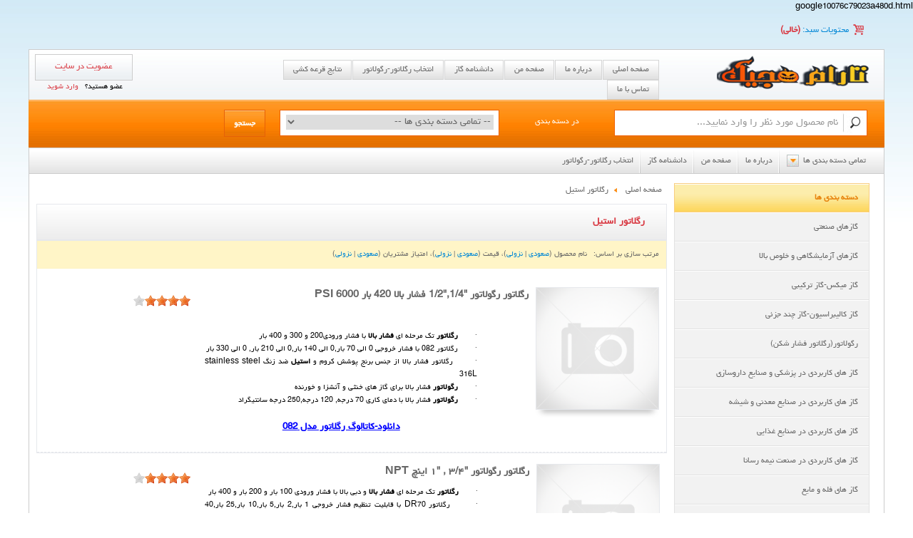

--- FILE ---
content_type: text/html; charset=UTF-8
request_url: http://www.tarammagic.ir/tag/496/%D8%B2%DB%8C%D8%B1-%D8%B3%DB%8C%DA%AF%D8%A7%D8%B1%DB%8C-%D8%A7%D8%B3%DA%A9%D9%84%D8%AA%DB%8C
body_size: 12212
content:
<!DOCTYPE html>
<html>
<head>
    <meta charset="UTF-8">
    <title>رگلاتور استیل -     تارام مجیک : فروشگاه اینترنتی محصولات شعبده بازی و شوخی سرگرمی در ایران</title>
    <meta name="description" content="فروشگاه اینترنتی تارام مجیک | ارائه انواع لوازم هالووین (شوخی ، سرگرمی و شعبده بازی)
انواع لوازم و ملزومات تخصصی اتاق فرار ، تئاتر ، نمایش و سینما |محصولات هالووین
انواع لباسهای شخصیت های سینمایی و کارتونی ایرانی و خارجی | لباس هالووین
انواع ماسک | انواع فیگور | انواع اسباب بازی | انواع اسلایم | انواع فیجت | انواع وسایل هالووین
" />
    <meta name="keywords" content="فروشگاه اینترنتی, فروشگاه آنلاین, شعبده بازی, تارام مجیک, شوخی, سرگرمی, شوخی و سرگرمی, شعبده بازی و شوخی, جدیدترین وسایل, وسایل شعبده بازی, محصولات شعبده بازی, محصولات شوخی, وسایل شوخی, آموزش شعبده بازی, DVD های شعبده بازی, دی وی دی اموزش شعبده بازی, سی دی آموزش شعبده بازی, دی وی دی آموزش شعبده بازی, فروشگاه اینترنتی شعبده بازی, فروشگاه آنلاین شعبده بازی, فروشگاه شعبده بازی, فروشگاه شوخی و سرگرمی, بالماسکه, هالووین, لباس دلقک, لباس جادوگر, تولد, جشن, لوازم هالووین, وسایل هالووین, ابزار هالووین" />
    <meta name="author" content="Yashar Rashedi">
    <meta name="generator" content="www.sabadkharid.com">
    <meta name="robots" content="NOODP,index,follow">
    <meta name="google-site-verification" content="i5Xz2cycj7FVdR_ghj" /> google10076c79023a480d.html
    
    <meta http-equiv="x-ua-compatible" content="ie=edge"/>
    <link rel="shortcut icon" href="/media/icon/favicon.ico?20221002054204" />
    <meta name="viewport" content="width=device-width, initial-scale=1, minimum-scale=1, maximum-scale=1"/>
    <!--[if lt IE 9]>
    <script src="/assets/js/template/techno/html5.js"></script>
    <![endif]-->
    <!--[if (gt IE 8) | (IEMobile)]><!-->
    <link href="/assets/css/template/techno/grid-responsive-rtl.css" type="text/css" rel="stylesheet">
    <!--<![endif]-->
    <!--[if (lt IE 9) & (!IEMobile)]>
    <link href="/assets/css/template/techno/ie-rtl.css" type="text/css" rel="stylesheet">
    <![endif]-->

    <link href="/assets/css/template/techno/reset.css" type="text/css" rel="stylesheet">
    <link href="/assets/css/template/techno/grid-responsive-rtl.css" type="text/css" rel="stylesheet">
    <link href="/assets/css/template/techno/fontello.css" media="all" type="text/css" rel="stylesheet">
    <link href="/assets/css/template/techno/skin/orange.css" media="all" type="text/css" rel="stylesheet">
    <link href="/assets/css/template/techno/main.css" media="all" type="text/css" rel="stylesheet">
    <link href="/assets/css/template/techno/nivo-slider.css" media="all" type="text/css" rel="stylesheet">
    <link href="/assets/css/template/techno/nivo-default.css" media="all" type="text/css" rel="stylesheet">
    <link href="/assets/css/template/techno/rateit.css" media="all" type="text/css" rel="stylesheet">
    <link href="/assets/css/template/techno/nyroModal.css" media="all" type="text/css" rel="stylesheet">
    <link href="/assets/css/template/techno/jquery.spinner.css" media="all" type="text/css" rel="stylesheet">
    <link href="/assets/css/template/techno/jquery.share.css" media="all" type="text/css" rel="stylesheet">
    <link href="/assets/css/template/techno/magnific-popup.css" media="all" type="text/css" rel="stylesheet">
    <link href="/assets/css/template/techno/jquery.fancybox.css" media="all" type="text/css" rel="stylesheet">
    <link href="/assets/css/template/techno/flipclock.css" media="all" type="text/css" rel="stylesheet">
    <link href="/assets/css/template/techno/owl.carousel.css" media="all" type="text/css" rel="stylesheet">
    <link href="/assets/css/template/techno/owl.theme.css" media="all" type="text/css" rel="stylesheet">
    <link href="/assets/css/template/techno/owl.transitions.css" media="all" type="text/css" rel="stylesheet">

    <script type="text/javascript" src="/assets/js/messages.js"></script>
    <script type="text/javascript" src="/assets/js/template/techno/jquery-1.10.1.min.js"></script>
    <script type="text/javascript" src="/assets/js/template/techno/jquery.number.min.js"></script>
    <script type="text/javascript" src="/assets/js/template/techno/jquery.rateit.min.js"></script>
    <script type="text/javascript" src="/assets/js/template/techno/owl.carousel.js"></script>
    <script type="text/javascript" src="/assets/js/template/techno/jquery.nivo.slider.pack.min.js"></script>
    <script type="text/javascript" src="/assets/js/template/techno/jquery.nyroModal.custom.js"></script>
    <script type="text/javascript" src="/assets/js/template/techno/jquery.spinner.min.js"></script>
    <script type="text/javascript" src="/assets/js/template/techno/flipclock.js"></script>
    <script type="text/javascript" src="/assets/js/template/techno/persian.js"></script>
    <script type="text/javascript" src="/assets/js/template/techno/jquery.smooth-scroll.min.js"></script>
    <script type="text/javascript" src="/assets/js/template/techno/jquery.share.min.js"></script>
    <script type="text/javascript" src="/assets/js/template/techno/jquery.inputhints.min.js"></script>
    <script type="text/javascript" src="/assets/js/template/techno/jquery.magnific-popup.min.js"></script>
    <script type="text/javascript" src="/assets/js/template/techno/jquery.chained.remote.min.js"></script>
    <script type="text/javascript" src="/assets/js/template/techno/jquery.fancybox.js"></script>
    <script type="text/javascript" src="/assets/js/template/techno/techno.scripts.js"></script>
</head>

<body>


<header>

    <section class="grid-container">

        <section class="grid-100 top-section">
            <section class="grid-50">
                <div class="cart-info">
    <a href="/cart" class="cart-modal fancybox.ajax">
    <div class="icon-basket"></div>
    محتویات سبد:
    </a>
            <strong id="shpcrtgc">(خالی)</strong>
        <span id="shpcrtttl"></span>
        <strong id="shpcrtca"></strong>
    </div>

            </section>
            <section class="grid-50">
                <div class="prefix-50">
                    
                </div>
            </section>
        </section>

        <section class="grid-100 header-top">
            <section class="grid-25 logo">
                <a href="/">
                    <img src="/media/logo/logo.png?20221002054204" alt="    تارام مجیک : فروشگاه اینترنتی محصولات شعبده بازی و شوخی سرگرمی در ایران"/>
                </a>
            </section>
            <section class="grid-50 cms-nav">
                <ul class="topMenu">
                    <li><a href="/" class="home">صفحه اصلی</a></li>
                                                                <li>
                        <a href="/page/1/%D8%AF%D8%B1%D8%A8%D8%A7%D8%B1%D9%87-%D9%85%D8%A7">درباره ما</a>
                    </li>
                                                                                        <li>
                        <a href="/page/3/%D8%B5%D9%81%D8%AD%D9%87-%D9%85%D9%86">صفحه من</a>
                    </li>
                                                                                        <li>
                        <a href="/page/5/%D8%AF%D8%A7%D9%86%D8%B4%D9%86%D8%A7%D9%85%D9%87-%DA%AF%D8%A7%D8%B2">دانشنامه گاز</a>
                    </li>
                                                                                        <li>
                        <a href="/page/6/%D8%A7%D9%86%D8%AA%D8%AE%D8%A7%D8%A8-%D8%B1%DA%AF%D9%84%D8%A7%D8%AA%D9%88%D8%B1-%D8%B1%DA%AF%D9%88%D9%84%D8%A7%D8%AA%D9%88%D8%B1">انتخاب رگلاتور-رگولاتور</a>
                    </li>
                                                                                                                                <li><a href="/lottery-results"><span>نتایج قرعه کشی</span></a></li>
                                        <li><a href="/contact-us"><span>تماس با ما</span></a></li>

                </ul>
            </section>
            <section class="grid-25 join-section">

                <div class="login">
                    
                                        <a href="/register" class="register">
                        عضویت در سایت
                    </a>

                    <p>
                        عضو هستید؟
                        &nbsp; <a href="/login">
                            وارد شوید
                        </a>
                    </p>
                                        
                </div>
            </section>
        </section>
        <section class="grid-100 search-section">
            <!-- section one start -->
            <section class="grid-80 grid-parent">
                <form method="get" action="/index.php">

                <div class="grid-40">
                    <input name="searchstring" class="grid-100 search-input" placeholder="نام محصول مورد نظر را وارد نمایید..." value="">
                </div>

                <div class="grid-15 within">
                    در دسته بندی
                </div>
                <div class="grid-35">
                    <div class="selectTag">
                        <select name="search_category" class="input-text">
                            <option value="all">-- تمامی دسته بندی ها --</option>
                                                            <option value="62" class="bold"                                         >
                                                                        گازهای صنعتی
                                </option>
                                                            <option value="63" class="bold"                                         >
                                                                        گازهای آزمایشگاهی و خلوص بالا
                                </option>
                                                            <option value="65" class="bold"                                         >
                                                                        گاز میکس-گاز ترکیبی
                                </option>
                                                            <option value="111"                                         >
                                                                            &nbsp;
                                                                        chromatography carrier gas mixture-گاز حامل
                                </option>
                                                            <option value="115"                                         >
                                                                            &nbsp;
                                                                        Electronic Component Manufacture
                                </option>
                                                            <option value="119"                                         >
                                                                            &nbsp;
                                                                        Radioactive Gas Mixtures
                                </option>
                                                            <option value="120"                                         >
                                                                            &nbsp;
                                                                        Spark Chamber Gase mixture
                                </option>
                                                            <option value="118"                                         >
                                                                            &nbsp;
                                                                        گاز میکس برای نشت یابی-تست نشتی
                                </option>
                                                            <option value="112"                                         >
                                                                            &nbsp;
                                                                        گاز میکس-گاز مخلوط برای استریل کردن
                                </option>
                                                            <option value="116"                                         >
                                                                            &nbsp;
                                                                        گاز میکس-گاز مخلوط برای جوشکاری
                                </option>
                                                            <option value="110"                                         >
                                                                            &nbsp;
                                                                        گاز میکس-گاز مخلوط جذب الکترونی
                                </option>
                                                            <option value="113"                                         >
                                                                            &nbsp;
                                                                        گاز میکس-گاز ترکیبی با کاربرد و مصرف پزشکی
                                </option>
                                                            <option value="122"                                         >
                                                                            &nbsp;
                                                                        گاز میکس-گاز ترکیبی برای غواصی
                                </option>
                                                            <option value="106"                                         >
                                                                            &nbsp;
                                                                        گاز مخلوط تحلیلی
                                </option>
                                                            <option value="117"                                         >
                                                                            &nbsp;
                                                                        گاز ترکیبی با کاربرد متالوژی و فرم دهی
                                </option>
                                                            <option value="108"                                         >
                                                                            &nbsp;
                                                                        گاز ترکیبی-گاز میکس برای سنجش آلایندگی
                                </option>
                                                            <option value="114"                                         >
                                                                            &nbsp;
                                                                        گاز شمارنده اتمی-هسته ای
                                </option>
                                                            <option value="107"                                         >
                                                                            &nbsp;
                                                                        اسپان گاز-گاز مرجع-گاز معین
                                </option>
                                                            <option value="121"                                         >
                                                                            &nbsp;
                                                                        ترکیبات گازی-گاز مخلوط-گاز میکس برای لیزر
                                </option>
                                                            <option value="109"                                         >
                                                                            &nbsp;
                                                                        طیف بینی فلوئورسانس اشعه ایکس-mixture gas
                                </option>
                                                            <option value="67" class="bold"                                         >
                                                                        گاز کالیبراسیون-گاز چند جزئی
                                </option>
                                                            <option value="123"                                         >
                                                                            &nbsp;
                                                                        span gas,zero gas,اسپان گاز کالیبراسیون
                                </option>
                                                            <option value="84" class="bold"                                         >
                                                                        رگولاتور(رگلاتور فشار شکن)
                                </option>
                                                            <option value="64" class="bold"                                         >
                                                                        گاز های کاربردی در پزشکی و صنایع داروسازی
                                </option>
                                                            <option value="76" class="bold"                                         >
                                                                        گاز های کاربردی در صنایع معدنی و شیشه 
                                </option>
                                                            <option value="69" class="bold"                                         >
                                                                        گاز های کاربردی در صنایع غذایی
                                </option>
                                                            <option value="75" class="bold"                                         >
                                                                        گاز های کاربردی در صنعت نیمه رسانا
                                </option>
                                                            <option value="77" class="bold"                                         >
                                                                        گاز های فله و مایع
                                </option>
                                                            <option value="70" class="bold"                                         >
                                                                        گازهای مبرد-سرد کننده-فریون
                                </option>
                                                            <option value="74" class="bold"                                         >
                                                                        گازهای کاربردی در صنعت هوا و فضا
                                </option>
                                                            <option value="71" class="bold"                                         >
                                                                        گازهای کاربردی صنعت برق
                                </option>
                                                            <option value="73" class="bold"                                         >
                                                                        پالت کپسول|باندل سیلندر
                                </option>
                                                            <option value="78" class="bold"                                         >
                                                                        دانشنامه و دایرة المعارف-گاز
                                </option>
                                                            <option value="124" class="bold"                                         >
                                                                        گاز هلیوم-هلیم 
                                </option>
                                                            <option value="85" class="bold"                                         >
                                                                        دتکتور و سنسور گاز
                                </option>
                                                            <option value="89" class="bold"                                         >
                                                                        اتصالات ابزار دقیق
                                </option>
                                                            <option value="83" class="bold"                                         >
                                                                        سیلندر کپسول گاز
                                </option>
                                                            <option value="72" class="bold"                                         >
                                                                        شیرآلات ابزار دقیق
                                </option>
                                                            <option value="93"                                         >
                                                                            &nbsp;
                                                                         	Bleed valve|purge valve|شیر تخلیه|شیر هواگیری
                                </option>
                                                            <option value="92"                                         >
                                                                            &nbsp;
                                                                        Bellows Valves|شیر|شیر bellows  
                                </option>
                                                            <option value="99"                                         >
                                                                            &nbsp;
                                                                        Block valve|bleed valve|شیر انسداد|شیر تخلیه
                                </option>
                                                            <option value="94"                                         >
                                                                            &nbsp;
                                                                        check valve|شیر یک طرفه   
                                </option>
                                                            <option value="105"                                         >
                                                                            &nbsp;
                                                                        gauge root valve|شیر با قابلیت اتصال به فشار سنج یا گیج فشار 
                                </option>
                                                            <option value="98"                                         >
                                                                            &nbsp;
                                                                        Inline & Tee Filters|فیلتر خطی گاز     
                                </option>
                                                            <option value="103"                                         >
                                                                            &nbsp;
                                                                        needle valve|شیر سوزنی
                                </option>
                                                            <option value="104"                                         >
                                                                            &nbsp;
                                                                        plug valve|شیر مخروطی|شیر سماوری
                                </option>
                                                            <option value="101"                                         >
                                                                            &nbsp;
                                                                        Toggle Valves|شیر|شیر toggle 
                                </option>
                                                            <option value="100"                                         >
                                                                            &nbsp;
                                                                        شیر چند راهه|شیر منیفولد|manifold valve
                                </option>
                                                            <option value="102"                                         >
                                                                            &nbsp;
                                                                        شیر اطمینان|relief valve  
                                </option>
                                                            <option value="91"                                         >
                                                                            &nbsp;
                                                                        شیر توپی|ball valve|بال ولو
                                </option>
                                                            <option value="97"                                         >
                                                                            &nbsp;
                                                                        شیر دیافراگمی|شیر دیافراگم|diaphragm valve
                                </option>
                                                            <option value="96"                                         >
                                                                            &nbsp;
                                                                        شیرآلات تبریدی|cryogenic شیر |cryogenic valve
                                </option>
                                                    </select>
                    </div>
                </div>

                <div class="grid-10">
                    <input type="submit" class="search-btn" value="جستجو">

                    <div class="clear"></div>

                </div>
                </form>

            </section>
            <!-- section one end -->
            <!-- section two end -->
            <div class="clear"></div>
        </section>
        <nav class="grid-100 grid-parent quick-access">
            <div class="all-cat-parent">
                <a class="allCat">تمامی دسته بندی ها</a>

                <div class="categories">
                    <div class="grid-100">
                        <!-- main cat and subs-->
                        <ul class="grid-100">
                            <!-- main cat and subs-->
                                                            <li>
                                    <ul class="grid-20">
                                        <li class="parent">
                                            <a href="/category/62/%D9%87%D9%84%DB%8C%D9%88%D9%85-%D8%A2%D8%B1%DA%AF%D9%88%D9%86-%D9%86%DB%8C%D8%AA%D8%B1%D9%88%DA%98%D9%86-%D8%A7%D8%B2%D8%AA-%D8%A7%D8%B3%D8%AA%DB%8C%D9%84%D9%86-%D8%A7%DA%A9%D8%B3%DB%8C%DA%98%D9%86">
                                                گازهای صنعتی
                                            </a>
                                        </li>
                                                                            </ul>
                                </li>
                                                            <li>
                                    <ul class="grid-20">
                                        <li class="parent">
                                            <a href="/category/63/%DA%AF%D8%A7%D8%B2%D9%87%D8%A7%DB%8C-%D8%A2%D8%B2%D9%85%D8%A7%DB%8C%D8%B4%DA%AF%D8%A7%D9%87%DB%8C-%D9%88-%D8%AE%D9%84%D9%88%D8%B5-%D8%A8%D8%A7%D9%84%D8%A7">
                                                گازهای آزمایشگاهی و خلوص بالا
                                            </a>
                                        </li>
                                                                            </ul>
                                </li>
                                                            <li>
                                    <ul class="grid-20">
                                        <li class="parent">
                                            <a href="/category/65/%DA%AF%D8%A7%D8%B2-%D9%85%DB%8C%DA%A9%D8%B3-%DA%AF%D8%A7%D8%B2-%D8%AA%D8%B1%DA%A9%DB%8C%D8%A8%DB%8C">
                                                گاز میکس-گاز ترکیبی
                                            </a>
                                        </li>
                                                                                                                                                                                <li>
                                                    <a href="/category/111/Special-Carrier-Gases-%DA%AF%D8%A7%D8%B2-%D8%AD%D8%A7%D9%85%D9%84-%DA%A9%D8%B1%D9%88%D9%85%D8%A7%D8%AA%D9%88%DA%AF%D8%B1%D8%A7%D9%81%DB%8C">
                                                        chromatography carrier gas mixture-گاز حامل
                                                    </a>
                                                </li>
                                                                                            <li>
                                                    <a href="/category/115/Electronic-Component-Manufacturing-gas-mixture">
                                                        Electronic Component Manufacture
                                                    </a>
                                                </li>
                                                                                            <li>
                                                    <a href="/category/119/Radioactive-Gas-Mixtures">
                                                        Radioactive Gas Mixtures
                                                    </a>
                                                </li>
                                                                                            <li>
                                                    <a href="/category/120/Spark-Chamber-Gases">
                                                        Spark Chamber Gase mixture
                                                    </a>
                                                </li>
                                                                                            <li>
                                                    <a href="/category/118/Leak-Detection-gas">
                                                        گاز میکس برای نشت یابی-تست نشتی
                                                    </a>
                                                </li>
                                                                                            <li>
                                                    <a href="/category/112/Sterilizing-gas-composition">
                                                        گاز میکس-گاز مخلوط برای استریل کردن
                                                    </a>
                                                </li>
                                                                                            <li>
                                                    <a href="/category/116/welding-gas">
                                                        گاز میکس-گاز مخلوط برای جوشکاری
                                                    </a>
                                                </li>
                                                                                            <li>
                                                    <a href="/category/110/electron-capture-gas-mixture">
                                                        گاز میکس-گاز مخلوط جذب الکترونی
                                                    </a>
                                                </li>
                                                                                            <li>
                                                    <a href="/category/113/Medical-Applications-gas-mixture">
                                                        گاز میکس-گاز ترکیبی با کاربرد و مصرف پزشکی
                                                    </a>
                                                </li>
                                                                                            <li>
                                                    <a href="/category/122/Diving-mixture">
                                                        گاز میکس-گاز ترکیبی برای غواصی
                                                    </a>
                                                </li>
                                                                                            <li>
                                                    <a href="/category/106/analytical-gas-mixture">
                                                        گاز مخلوط تحلیلی
                                                    </a>
                                                </li>
                                                                                            <li>
                                                    <a href="/category/117/Metallurgical-Applications-gas-mixture">
                                                        گاز ترکیبی با کاربرد متالوژی و فرم دهی
                                                    </a>
                                                </li>
                                                                                            <li>
                                                    <a href="/category/108/pollution-control-gas-mixture">
                                                        گاز ترکیبی-گاز میکس برای سنجش آلایندگی
                                                    </a>
                                                </li>
                                                                                            <li>
                                                    <a href="/category/114/Nuclear-Counter-Gases">
                                                        گاز شمارنده اتمی-هسته ای
                                                    </a>
                                                </li>
                                                                                            <li>
                                                    <a href="/category/107/span-gas">
                                                        اسپان گاز-گاز مرجع-گاز معین
                                                    </a>
                                                </li>
                                                                                            <li>
                                                    <a href="/category/121/Laser-Mixtures">
                                                        ترکیبات گازی-گاز مخلوط-گاز میکس برای لیزر
                                                    </a>
                                                </li>
                                                                                            <li>
                                                    <a href="/category/109/X-Ray-Fluorescence-Spectroscopy-gas-mixture">
                                                        طیف بینی فلوئورسانس اشعه ایکس-mixture gas
                                                    </a>
                                                </li>
                                                                                                                        </ul>
                                </li>
                                                            <li>
                                    <ul class="grid-20">
                                        <li class="parent">
                                            <a href="/category/67/%DA%AF%D8%A7%D8%B2-%DA%A9%D8%A7%D9%84%DB%8C%D8%A8%D8%B1%D8%A7%D8%B3%DB%8C%D9%88%D9%86-%DA%AF%D8%A7%D8%B2-%DA%86%D9%86%D8%AF-%D8%AC%D8%B2%D8%A6%DB%8C">
                                                گاز کالیبراسیون-گاز چند جزئی
                                            </a>
                                        </li>
                                                                                                                                                                                <li>
                                                    <a href="/category/123/span-gaszero-gas%D8%A7%D8%B3%D9%BE%D8%A7%D9%86-%DA%AF%D8%A7%D8%B2-%DA%A9%D8%A7%D9%84%DB%8C%D8%A8%D8%B1%D8%A7%D8%B3%DB%8C%D9%88%D9%86">
                                                        span gas,zero gas,اسپان گاز کالیبراسیون
                                                    </a>
                                                </li>
                                                                                                                        </ul>
                                </li>
                                                            <li>
                                    <ul class="grid-20">
                                        <li class="parent">
                                            <a href="/category/84/%D8%B1%DA%AF%D9%84%D8%A7%D8%AA%D9%88%D8%B1%D8%B1%DA%AF%D9%88%D9%84%D8%A7%D8%AA%D9%88%D8%B1%D9%81%D8%B4%D8%A7%D8%B1-%D8%B4%DA%A9%D9%86%D9%85%D8%A7%D9%86%D9%88%D9%85%D8%AA%D8%B1%DA%AF%D8%A7%D8%B2">
                                                رگولاتور(رگلاتور فشار شکن)
                                            </a>
                                        </li>
                                                                            </ul>
                                </li>
                                                            <li>
                                    <ul class="grid-20">
                                        <li class="parent">
                                            <a href="/category/64/%DA%AF%D8%A7%D8%B2-%D9%87%D8%A7%DB%8C-%DA%A9%D8%A7%D8%B1%D8%A8%D8%B1%D8%AF%DB%8C-%D8%AF%D8%B1-%D9%BE%D8%B2%D8%B4%DA%A9%DB%8C-%D9%88-%D8%B5%D9%86%D8%A7%DB%8C%D8%B9-%D8%AF%D8%A7%D8%B1%D9%88%D8%B3%D8%A7%D8%B2%DB%8C">
                                                گاز های کاربردی در پزشکی و صنایع داروسازی
                                            </a>
                                        </li>
                                                                            </ul>
                                </li>
                                                            <li>
                                    <ul class="grid-20">
                                        <li class="parent">
                                            <a href="/category/76/%DA%AF%D8%A7%D8%B2-%D9%87%D8%A7%DB%8C-%DA%A9%D8%A7%D8%B1%D8%A8%D8%B1%D8%AF%DB%8C-%D8%AF%D8%B1-%D8%B5%D9%86%D8%A7%DB%8C%D8%B9-%D9%85%D8%B9%D8%AF%D9%86%DB%8C-%D9%88-%D8%B4%DB%8C%D8%B4%D9%87">
                                                گاز های کاربردی در صنایع معدنی و شیشه 
                                            </a>
                                        </li>
                                                                            </ul>
                                </li>
                                                            <li>
                                    <ul class="grid-20">
                                        <li class="parent">
                                            <a href="/category/69/%DA%AF%D8%A7%D8%B2-%D9%87%D8%A7%DB%8C-%DA%A9%D8%A7%D8%B1%D8%A8%D8%B1%D8%AF%DB%8C-%D8%AF%D8%B1-%D8%B5%D9%86%D8%A7%DB%8C%D8%B9-%D8%BA%D8%B0%D8%A7%DB%8C%DB%8C">
                                                گاز های کاربردی در صنایع غذایی
                                            </a>
                                        </li>
                                                                            </ul>
                                </li>
                                                            <li>
                                    <ul class="grid-20">
                                        <li class="parent">
                                            <a href="/category/75/%DA%AF%D8%A7%D8%B2-%D9%87%D8%A7%DB%8C-%DA%A9%D8%A7%D8%B1%D8%A8%D8%B1%D8%AF%DB%8C-%D8%AF%D8%B1-%D8%B5%D9%86%D8%B9%D8%AA-%D9%86%DB%8C%D9%85%D9%87-%D8%B1%D8%B3%D8%A7%D9%86%D8%A7">
                                                گاز های کاربردی در صنعت نیمه رسانا
                                            </a>
                                        </li>
                                                                            </ul>
                                </li>
                                                            <li>
                                    <ul class="grid-20">
                                        <li class="parent">
                                            <a href="/category/77/%DA%AF%D8%A7%D8%B2-%D9%87%D8%A7%DB%8C-%D9%81%D9%84%D9%87-%D9%88-%D9%85%D8%A7%DB%8C%D8%B9">
                                                گاز های فله و مایع
                                            </a>
                                        </li>
                                                                            </ul>
                                </li>
                                                            <li>
                                    <ul class="grid-20">
                                        <li class="parent">
                                            <a href="/category/70/%DA%AF%D8%A7%D8%B2%D9%87%D8%A7%DB%8C-%D9%85%D8%A8%D8%B1%D8%AF-%D8%B3%D8%B1%D8%AF-%DA%A9%D9%86%D9%86%D8%AF%D9%87-%D9%81%D8%B1%DB%8C%D9%88%D9%86">
                                                گازهای مبرد-سرد کننده-فریون
                                            </a>
                                        </li>
                                                                            </ul>
                                </li>
                                                            <li>
                                    <ul class="grid-20">
                                        <li class="parent">
                                            <a href="/category/74/%DA%AF%D8%A7%D8%B2%D9%87%D8%A7%DB%8C-%DA%A9%D8%A7%D8%B1%D8%A8%D8%B1%D8%AF%DB%8C-%D8%AF%D8%B1-%D8%B5%D9%86%D8%B9%D8%AA-%D9%87%D9%88%D8%A7-%D9%88-%D9%81%D8%B6%D8%A7">
                                                گازهای کاربردی در صنعت هوا و فضا
                                            </a>
                                        </li>
                                                                            </ul>
                                </li>
                                                            <li>
                                    <ul class="grid-20">
                                        <li class="parent">
                                            <a href="/category/71/%DA%AF%D8%A7%D8%B2%D9%87%D8%A7%DB%8C-%DA%A9%D8%A7%D8%B1%D8%A8%D8%B1%D8%AF%DB%8C-%D8%B5%D9%86%D8%B9%D8%AA-%D8%A8%D8%B1%D9%82">
                                                گازهای کاربردی صنعت برق
                                            </a>
                                        </li>
                                                                            </ul>
                                </li>
                                                            <li>
                                    <ul class="grid-20">
                                        <li class="parent">
                                            <a href="/category/73/%D9%BE%D8%A7%D9%84%D8%AA-%DA%A9%D9%BE%D8%B3%D9%88%D9%84%D8%A8%D8%A7%D9%86%D8%AF%D9%84-%D8%B3%DB%8C%D9%84%D9%86%D8%AF%D8%B1">
                                                پالت کپسول|باندل سیلندر
                                            </a>
                                        </li>
                                                                            </ul>
                                </li>
                                                            <li>
                                    <ul class="grid-20">
                                        <li class="parent">
                                            <a href="/category/78/%D8%AF%D8%A7%D9%86%D8%B4%D9%86%D8%A7%D9%85%D9%87-%D9%88-%D8%AF%D8%A7%DB%8C%D8%B1%D8%A9-%D8%A7%D9%84%D9%85%D8%B9%D8%A7%D8%B1%D9%81-%DA%AF%D8%A7%D8%B2">
                                                دانشنامه و دایرة المعارف-گاز
                                            </a>
                                        </li>
                                                                            </ul>
                                </li>
                                                            <li>
                                    <ul class="grid-20">
                                        <li class="parent">
                                            <a href="/category/124/%DA%AF%D8%A7%D8%B2-%D9%87%D9%84%DB%8C%D9%88%D9%85-%D9%87%D9%84%DB%8C%D9%85">
                                                گاز هلیوم-هلیم 
                                            </a>
                                        </li>
                                                                            </ul>
                                </li>
                                                            <li>
                                    <ul class="grid-20">
                                        <li class="parent">
                                            <a href="/category/85/%D8%AF%D8%AA%DA%A9%D8%AA%D9%88%D8%B1-%D9%88-%D8%B3%D9%86%D8%B3%D9%88%D8%B1-%DA%AF%D8%A7%D8%B2">
                                                دتکتور و سنسور گاز
                                            </a>
                                        </li>
                                                                            </ul>
                                </li>
                                                            <li>
                                    <ul class="grid-20">
                                        <li class="parent">
                                            <a href="/category/89/%D8%A7%D8%AA%D8%B5%D8%A7%D9%84%D8%A7%D8%AA-%D8%A7%D8%A8%D8%B2%D8%A7%D8%B1-%D8%AF%D9%82%DB%8C%D9%82">
                                                اتصالات ابزار دقیق
                                            </a>
                                        </li>
                                                                            </ul>
                                </li>
                                                            <li>
                                    <ul class="grid-20">
                                        <li class="parent">
                                            <a href="/category/83/%D8%B3%DB%8C%D9%84%D9%86%D8%AF%D8%B1-%DA%A9%D9%BE%D8%B3%D9%88%D9%84-%DA%AF%D8%A7%D8%B2">
                                                سیلندر کپسول گاز
                                            </a>
                                        </li>
                                                                            </ul>
                                </li>
                                                            <li>
                                    <ul class="grid-20">
                                        <li class="parent">
                                            <a href="/category/72/%D8%B4%DB%8C%D8%B1%D8%A2%D9%84%D8%A7%D8%AA-%D8%A7%D8%A8%D8%B2%D8%A7%D8%B1-%D8%AF%D9%82%DB%8C%D9%82">
                                                شیرآلات ابزار دقیق
                                            </a>
                                        </li>
                                                                                                                                                                                <li>
                                                    <a href="/category/93/Bleed-valvepurge-valve%D8%B4%DB%8C%D8%B1-%D8%AA%D8%AE%D9%84%DB%8C%D9%87%D8%B4%DB%8C%D8%B1-%D9%87%D9%88%D8%A7%DA%AF%DB%8C%D8%B1%DB%8C">
                                                         	Bleed valve|purge valve|شیر تخلیه|شیر هواگیری
                                                    </a>
                                                </li>
                                                                                            <li>
                                                    <a href="/category/92/Bellows-Valves%D8%B4%DB%8C%D8%B1%D8%B4%DB%8C%D8%B1-bellows">
                                                        Bellows Valves|شیر|شیر bellows  
                                                    </a>
                                                </li>
                                                                                            <li>
                                                    <a href="/category/99/Block-valvebleed-valve%D8%B4%DB%8C%D8%B1-%D8%A7%D9%86%D8%B3%D8%AF%D8%A7%D8%AF%D8%B4%DB%8C%D8%B1-%D8%AA%D8%AE%D9%84%DB%8C%D9%87">
                                                        Block valve|bleed valve|شیر انسداد|شیر تخلیه
                                                    </a>
                                                </li>
                                                                                            <li>
                                                    <a href="/category/94/check-valve%D8%B4%DB%8C%D8%B1-%DB%8C%DA%A9-%D8%B7%D8%B1%D9%81%D9%87">
                                                        check valve|شیر یک طرفه   
                                                    </a>
                                                </li>
                                                                                            <li>
                                                    <a href="/category/105/gauge-root-valve%D8%B4%DB%8C%D8%B1-%D8%A8%D8%A7-%D9%82%D8%A7%D8%A8%D9%84%DB%8C%D8%AA-%D8%A7%D8%AA%D8%B5%D8%A7%D9%84-%D8%A8%D9%87-%D9%81%D8%B4%D8%A7%D8%B1-%D8%B3%D9%86%D8%AC-%DB%8C%D8%A7-%DA%AF%DB%8C%D8%AC-%D9%81%D8%B4%D8%A7%D8%B1">
                                                        gauge root valve|شیر با قابلیت اتصال به فشار سنج یا گیج فشار 
                                                    </a>
                                                </li>
                                                                                            <li>
                                                    <a href="/category/98/Inline-Tee-Filters%D9%81%DB%8C%D9%84%D8%AA%D8%B1-%D8%AE%D8%B7%DB%8C-%DA%AF%D8%A7%D8%B2">
                                                        Inline & Tee Filters|فیلتر خطی گاز     
                                                    </a>
                                                </li>
                                                                                            <li>
                                                    <a href="/category/103/needle-valve%D8%B4%DB%8C%D8%B1-%D8%B3%D9%88%D8%B2%D9%86%DB%8C">
                                                        needle valve|شیر سوزنی
                                                    </a>
                                                </li>
                                                                                            <li>
                                                    <a href="/category/104/plug-valve%D8%B4%DB%8C%D8%B1-%D9%85%D8%AE%D8%B1%D9%88%D8%B7%DB%8C%D8%B4%DB%8C%D8%B1-%D8%B3%D9%85%D8%A7%D9%88%D8%B1%DB%8C">
                                                        plug valve|شیر مخروطی|شیر سماوری
                                                    </a>
                                                </li>
                                                                                            <li>
                                                    <a href="/category/101/Toggle-Valves%D8%B4%DB%8C%D8%B1%D8%B4%DB%8C%D8%B1-toggle">
                                                        Toggle Valves|شیر|شیر toggle 
                                                    </a>
                                                </li>
                                                                                            <li>
                                                    <a href="/category/100/%D8%B4%DB%8C%D8%B1-%DA%86%D9%86%D8%AF-%D8%B1%D8%A7%D9%87%D9%87%D8%B4%DB%8C%D8%B1-%D9%85%D9%86%DB%8C%D9%81%D9%88%D9%84%D8%AFmanifold-valve">
                                                        شیر چند راهه|شیر منیفولد|manifold valve
                                                    </a>
                                                </li>
                                                                                            <li>
                                                    <a href="/category/102/%D8%B4%DB%8C%D8%B1-%D8%A7%D8%B7%D9%85%DB%8C%D9%86%D8%A7%D9%86relief-valve">
                                                        شیر اطمینان|relief valve  
                                                    </a>
                                                </li>
                                                                                            <li>
                                                    <a href="/category/91/%D8%B4%DB%8C%D8%B1-%D8%AA%D9%88%D9%BE%DB%8Cball-valve%D8%A8%D8%A7%D9%84-%D9%88%D9%84%D9%88">
                                                        شیر توپی|ball valve|بال ولو
                                                    </a>
                                                </li>
                                                                                            <li>
                                                    <a href="/category/97/%D8%B4%DB%8C%D8%B1-%D8%AF%DB%8C%D8%A7%D9%81%D8%B1%D8%A7%DA%AF%D9%85%DB%8C%D8%B4%DB%8C%D8%B1-%D8%AF%DB%8C%D8%A7%D9%81%D8%B1%D8%A7%DA%AF%D9%85diaphragm-valve">
                                                        شیر دیافراگمی|شیر دیافراگم|diaphragm valve
                                                    </a>
                                                </li>
                                                                                            <li>
                                                    <a href="/category/96/%D8%B4%DB%8C%D8%B1%D8%A2%D9%84%D8%A7%D8%AA-%D8%AA%D8%A8%D8%B1%DB%8C%D8%AF%DB%8Ccryogenic-%D8%B4%DB%8C%D8%B1-cryogenic-valve">
                                                        شیرآلات تبریدی|cryogenic شیر |cryogenic valve
                                                    </a>
                                                </li>
                                                                                                                        </ul>
                                </li>
                                                        <!-- main cat and subs end -->

                        </ul>

                    </div>
                </div>
            </div>
            <ul class="links">
                                                        <li>
                        <a href="/page/1/%D8%AF%D8%B1%D8%A8%D8%A7%D8%B1%D9%87-%D9%85%D8%A7">درباره ما</a>
                    </li>
                                                                            <li>
                        <a href="/page/3/%D8%B5%D9%81%D8%AD%D9%87-%D9%85%D9%86">صفحه من</a>
                    </li>
                                                                            <li>
                        <a href="/page/5/%D8%AF%D8%A7%D9%86%D8%B4%D9%86%D8%A7%D9%85%D9%87-%DA%AF%D8%A7%D8%B2">دانشنامه گاز</a>
                    </li>
                                                                            <li>
                        <a href="/page/6/%D8%A7%D9%86%D8%AA%D8%AE%D8%A7%D8%A8-%D8%B1%DA%AF%D9%84%D8%A7%D8%AA%D9%88%D8%B1-%D8%B1%DA%AF%D9%88%D9%84%D8%A7%D8%AA%D9%88%D8%B1">انتخاب رگلاتور-رگولاتور</a>
                    </li>
                                                                                    </ul>
            <div class="clear"></div>

        </nav>
    </section>

</header>

<section class="main-content">
    <section class="grid-container">
        <section class="grid-100 main-body">
            <!-- body start -->
            <!-- body start -->

<section class="grid-25 grid-parent">
    <div class="grid-100 block">
    <strong>دسته بندی ها</strong>
<div class="blockContent">
    <ul class="mainNav">
                                                <li>
            <a href="/category/62/%D9%87%D9%84%DB%8C%D9%88%D9%85-%D8%A2%D8%B1%DA%AF%D9%88%D9%86-%D9%86%DB%8C%D8%AA%D8%B1%D9%88%DA%98%D9%86-%D8%A7%D8%B2%D8%AA-%D8%A7%D8%B3%D8%AA%DB%8C%D9%84%D9%86-%D8%A7%DA%A9%D8%B3%DB%8C%DA%98%D9%86">
              گازهای صنعتی
            </a>
        </li>
                                                <li>
            <a href="/category/63/%DA%AF%D8%A7%D8%B2%D9%87%D8%A7%DB%8C-%D8%A2%D8%B2%D9%85%D8%A7%DB%8C%D8%B4%DA%AF%D8%A7%D9%87%DB%8C-%D9%88-%D8%AE%D9%84%D9%88%D8%B5-%D8%A8%D8%A7%D9%84%D8%A7">
              گازهای آزمایشگاهی و خلوص بالا
            </a>
        </li>
                                                <li>
            <a href="/category/65/%DA%AF%D8%A7%D8%B2-%D9%85%DB%8C%DA%A9%D8%B3-%DA%AF%D8%A7%D8%B2-%D8%AA%D8%B1%DA%A9%DB%8C%D8%A8%DB%8C">
              گاز میکس-گاز ترکیبی
            </a>
        </li>
                                                <li>
            <a href="/category/67/%DA%AF%D8%A7%D8%B2-%DA%A9%D8%A7%D9%84%DB%8C%D8%A8%D8%B1%D8%A7%D8%B3%DB%8C%D9%88%D9%86-%DA%AF%D8%A7%D8%B2-%DA%86%D9%86%D8%AF-%D8%AC%D8%B2%D8%A6%DB%8C">
              گاز کالیبراسیون-گاز چند جزئی
            </a>
        </li>
                                                <li>
            <a href="/category/84/%D8%B1%DA%AF%D9%84%D8%A7%D8%AA%D9%88%D8%B1%D8%B1%DA%AF%D9%88%D9%84%D8%A7%D8%AA%D9%88%D8%B1%D9%81%D8%B4%D8%A7%D8%B1-%D8%B4%DA%A9%D9%86%D9%85%D8%A7%D9%86%D9%88%D9%85%D8%AA%D8%B1%DA%AF%D8%A7%D8%B2">
              رگولاتور(رگلاتور فشار شکن)
            </a>
        </li>
                                                <li>
            <a href="/category/64/%DA%AF%D8%A7%D8%B2-%D9%87%D8%A7%DB%8C-%DA%A9%D8%A7%D8%B1%D8%A8%D8%B1%D8%AF%DB%8C-%D8%AF%D8%B1-%D9%BE%D8%B2%D8%B4%DA%A9%DB%8C-%D9%88-%D8%B5%D9%86%D8%A7%DB%8C%D8%B9-%D8%AF%D8%A7%D8%B1%D9%88%D8%B3%D8%A7%D8%B2%DB%8C">
              گاز های کاربردی در پزشکی و صنایع داروسازی
            </a>
        </li>
                                                <li>
            <a href="/category/76/%DA%AF%D8%A7%D8%B2-%D9%87%D8%A7%DB%8C-%DA%A9%D8%A7%D8%B1%D8%A8%D8%B1%D8%AF%DB%8C-%D8%AF%D8%B1-%D8%B5%D9%86%D8%A7%DB%8C%D8%B9-%D9%85%D8%B9%D8%AF%D9%86%DB%8C-%D9%88-%D8%B4%DB%8C%D8%B4%D9%87">
              گاز های کاربردی در صنایع معدنی و شیشه 
            </a>
        </li>
                                                <li>
            <a href="/category/69/%DA%AF%D8%A7%D8%B2-%D9%87%D8%A7%DB%8C-%DA%A9%D8%A7%D8%B1%D8%A8%D8%B1%D8%AF%DB%8C-%D8%AF%D8%B1-%D8%B5%D9%86%D8%A7%DB%8C%D8%B9-%D8%BA%D8%B0%D8%A7%DB%8C%DB%8C">
              گاز های کاربردی در صنایع غذایی
            </a>
        </li>
                                                <li>
            <a href="/category/75/%DA%AF%D8%A7%D8%B2-%D9%87%D8%A7%DB%8C-%DA%A9%D8%A7%D8%B1%D8%A8%D8%B1%D8%AF%DB%8C-%D8%AF%D8%B1-%D8%B5%D9%86%D8%B9%D8%AA-%D9%86%DB%8C%D9%85%D9%87-%D8%B1%D8%B3%D8%A7%D9%86%D8%A7">
              گاز های کاربردی در صنعت نیمه رسانا
            </a>
        </li>
                                                <li>
            <a href="/category/77/%DA%AF%D8%A7%D8%B2-%D9%87%D8%A7%DB%8C-%D9%81%D9%84%D9%87-%D9%88-%D9%85%D8%A7%DB%8C%D8%B9">
              گاز های فله و مایع
            </a>
        </li>
                                                <li>
            <a href="/category/70/%DA%AF%D8%A7%D8%B2%D9%87%D8%A7%DB%8C-%D9%85%D8%A8%D8%B1%D8%AF-%D8%B3%D8%B1%D8%AF-%DA%A9%D9%86%D9%86%D8%AF%D9%87-%D9%81%D8%B1%DB%8C%D9%88%D9%86">
              گازهای مبرد-سرد کننده-فریون
            </a>
        </li>
                                                <li>
            <a href="/category/74/%DA%AF%D8%A7%D8%B2%D9%87%D8%A7%DB%8C-%DA%A9%D8%A7%D8%B1%D8%A8%D8%B1%D8%AF%DB%8C-%D8%AF%D8%B1-%D8%B5%D9%86%D8%B9%D8%AA-%D9%87%D9%88%D8%A7-%D9%88-%D9%81%D8%B6%D8%A7">
              گازهای کاربردی در صنعت هوا و فضا
            </a>
        </li>
                                                <li>
            <a href="/category/71/%DA%AF%D8%A7%D8%B2%D9%87%D8%A7%DB%8C-%DA%A9%D8%A7%D8%B1%D8%A8%D8%B1%D8%AF%DB%8C-%D8%B5%D9%86%D8%B9%D8%AA-%D8%A8%D8%B1%D9%82">
              گازهای کاربردی صنعت برق
            </a>
        </li>
                                                <li>
            <a href="/category/73/%D9%BE%D8%A7%D9%84%D8%AA-%DA%A9%D9%BE%D8%B3%D9%88%D9%84%D8%A8%D8%A7%D9%86%D8%AF%D9%84-%D8%B3%DB%8C%D9%84%D9%86%D8%AF%D8%B1">
              پالت کپسول|باندل سیلندر
            </a>
        </li>
                                                <li>
            <a href="/category/78/%D8%AF%D8%A7%D9%86%D8%B4%D9%86%D8%A7%D9%85%D9%87-%D9%88-%D8%AF%D8%A7%DB%8C%D8%B1%D8%A9-%D8%A7%D9%84%D9%85%D8%B9%D8%A7%D8%B1%D9%81-%DA%AF%D8%A7%D8%B2">
              دانشنامه و دایرة المعارف-گاز
            </a>
        </li>
                                                <li>
            <a href="/category/124/%DA%AF%D8%A7%D8%B2-%D9%87%D9%84%DB%8C%D9%88%D9%85-%D9%87%D9%84%DB%8C%D9%85">
              گاز هلیوم-هلیم 
            </a>
        </li>
                                                <li>
            <a href="/category/85/%D8%AF%D8%AA%DA%A9%D8%AA%D9%88%D8%B1-%D9%88-%D8%B3%D9%86%D8%B3%D9%88%D8%B1-%DA%AF%D8%A7%D8%B2">
              دتکتور و سنسور گاز
            </a>
        </li>
                                                <li>
            <a href="/category/89/%D8%A7%D8%AA%D8%B5%D8%A7%D9%84%D8%A7%D8%AA-%D8%A7%D8%A8%D8%B2%D8%A7%D8%B1-%D8%AF%D9%82%DB%8C%D9%82">
              اتصالات ابزار دقیق
            </a>
        </li>
                                                <li>
            <a href="/category/83/%D8%B3%DB%8C%D9%84%D9%86%D8%AF%D8%B1-%DA%A9%D9%BE%D8%B3%D9%88%D9%84-%DA%AF%D8%A7%D8%B2">
              سیلندر کپسول گاز
            </a>
        </li>
                                                <li>
            <a href="/category/72/%D8%B4%DB%8C%D8%B1%D8%A2%D9%84%D8%A7%D8%AA-%D8%A7%D8%A8%D8%B2%D8%A7%D8%B1-%D8%AF%D9%82%DB%8C%D9%82">
              شیرآلات ابزار دقیق
            </a>
        </li>
                            </ul>
</div>
</div>

    
    
    
    
    
</section>
<!-- start body main -->
<section class="grid-75 grid-parent">
<nav class="grid-100 navigation">
    <ul>
        <li class="first">
            <a href="/">صفحه اصلی</a>
        </li>
                <li>
                <a href="/tag/496/%D8%B1%DA%AF%D9%84%D8%A7%D8%AA%D9%88%D8%B1-%D8%A7%D8%B3%D8%AA%DB%8C%D9%84">رگلاتور استیل</a>
        </li>
        
    </ul>
</nav>


<div class="grid-100 grid-parent list-wrapper">

<div class="grid-100 list-header">
    <div class="grid-75">
        <h3>رگلاتور استیل</h3>
    </div>
    <div class="grid-25">
        <div class="grid-100 compare-btn-con ">
            <a href="/compare-selected-products" rel="nofollow">
                مقایسه اقلام انتخاب شده
            </a>
        </div>
    </div>
    <div class="clear"></div>

</div>
<div class="list-body">
        <div class="sorting-option">
        مرتب سازی بر اساس:   نام محصول (<a rel="nofollow" href='/tag/496/%D8%B1%DA%AF%D9%84%D8%A7%D8%AA%D9%88%D8%B1-%D8%A7%D8%B3%D8%AA%DB%8C%D9%84/sort=name&direction=asc'>صعودی</a> <span class="sep">|</span> <a rel="nofollow" href='/tag/496/%D8%B1%DA%AF%D9%84%D8%A7%D8%AA%D9%88%D8%B1-%D8%A7%D8%B3%D8%AA%DB%8C%D9%84/sort=name&direction=desc'>نزولی</a>)، قیمت (<a rel="nofollow" href='/tag/496/%D8%B1%DA%AF%D9%84%D8%A7%D8%AA%D9%88%D8%B1-%D8%A7%D8%B3%D8%AA%DB%8C%D9%84/sort=Price&direction=asc'>صعودی</a> <span class="sep">|</span>  <a rel="nofollow" href='/tag/496/%D8%B1%DA%AF%D9%84%D8%A7%D8%AA%D9%88%D8%B1-%D8%A7%D8%B3%D8%AA%DB%8C%D9%84/sort=Price&direction=desc'>نزولی</a>)، امتیاز مشتریان (<a rel="nofollow" href='/tag/496/%D8%B1%DA%AF%D9%84%D8%A7%D8%AA%D9%88%D8%B1-%D8%A7%D8%B3%D8%AA%DB%8C%D9%84/sort=customers_rating&direction=asc'>صعودی</a> <span class="sep">|</span>  <a rel="nofollow" href='/tag/496/%D8%B1%DA%AF%D9%84%D8%A7%D8%AA%D9%88%D8%B1-%D8%A7%D8%B3%D8%AA%DB%8C%D9%84/sort=customers_rating&direction=desc'>نزولی</a>)
    </div>
    <input type="hidden" id="price-unit" value=" ریال">
                <div class="grid-100 mobile-grid-50 product-list-view">
        <div class="grid-20 grid-parent">
            <div class="grid-100 grid-parent product-picture">
                                <a href="/product/294/%D8%B1%DA%AF%D9%84%D8%A7%D8%AA%D9%88%D8%B1-%D9%81%D8%B4%D8%A7%D8%B1-%D8%A8%D8%A7%D9%84%D8%A7-%D9%85%D8%AF%D9%84-082-%D8%AF%D8%B1%D8%A7%D8%A7%D8%B3%D8%AA%D8%A7%D8%B1-Drastar">
                                            <img src="/media/catalog/product/no_image.png" alt="رگلاتور رگولاتور "1/4,"1/2 فشار بالا 420 بار 6000 PSI" title="رگلاتور رگولاتور "1/4,"1/2 فشار بالا 420 بار 6000 PSI">
                                    </a>
            </div>
            <div class="grid-90 prefix-5 shadow"></div>

        </div>

        <div class="grid-55 brief">

            <h2>
                <a href="/product/294/%D8%B1%DA%AF%D9%84%D8%A7%D8%AA%D9%88%D8%B1-%D9%81%D8%B4%D8%A7%D8%B1-%D8%A8%D8%A7%D9%84%D8%A7-%D9%85%D8%AF%D9%84-082-%D8%AF%D8%B1%D8%A7%D8%A7%D8%B3%D8%AA%D8%A7%D8%B1-Drastar">
                    رگلاتور رگولاتور "1/4,"1/2 فشار بالا 420 بار 6000 PSI
                </a>
            </h2>
                        <div class="description">
            <h3 dir="RTL" style="text-align: justify;">
	&nbsp;</h3>
<p dir="RTL" style="margin-right:.75in;">
	&middot;&nbsp;&nbsp;&nbsp;&nbsp;&nbsp;&nbsp;&nbsp; <strong>رگلاتور</strong> تک مرحله ای <strong>فشار بالا</strong> با فشار ورودی200 و 300 و 400 بار</p>
<p dir="RTL" style="margin-right:.75in;">
	&middot;&nbsp;&nbsp;&nbsp;&nbsp;&nbsp;&nbsp;&nbsp; رگلاتور 082 با فشار خروجی 0 الی 70 بار,0 الی 140 بار,0 الی 210 بار, 0 الی 330 بار</p>
<p dir="RTL" style="margin-right:.75in;">
	&middot;&nbsp;&nbsp;&nbsp;&nbsp;&nbsp;&nbsp;&nbsp; رگلاتور فشار بالا از جنس برنج پوشش کروم و <strong>استیل</strong> ضد زنگ <span dir="LTR">stainless steel 316L</span></p>
<p dir="RTL" style="margin-right:.75in;">
	&middot;&nbsp;&nbsp;&nbsp;&nbsp;&nbsp;&nbsp;&nbsp; <strong>رگولاتور</strong> فشار بالا برای گاز های خنثی و آتشزا و خورنده</p>
<p dir="RTL" style="margin-right:.75in;">
	&middot;&nbsp;&nbsp;&nbsp;&nbsp;&nbsp;&nbsp;&nbsp; <strong>رگولاتور</strong> فشار بالا با دمای کاری 70 درجه, 120 درجه,250 درجه سانتیگراد</p>
<p align="center" dir="RTL" style="margin-right:.75in;">
	&nbsp;</p>
<h3 align="center" dir="RTL" style="margin-right: 0.75in;">
	<a href="/media/userfiles/files/رگلاتور فشار بالا مدل ۰۸۲.pdf"><strong><span style="color:#0000ff;"><u>دانلود-کاتالوگ رگلاتور مدل 082</u></span></strong></a></h3>

            </div>
                                </div>
        <div class="grid-25 cart">
            <input type="hidden" class='productID' value="294">
                            <div class="rateit" id="rateit294"
                     data-rateit-value="4"
                     data-rateit-ispreset="true"
                     data-rateit-readonly="true">
                </div>
                                                            </div>

                            <input type="hidden" class="final-price">
                        
                                                                    </div>

    </div>


                    <div class="grid-100 mobile-grid-50 product-list-view">
        <div class="grid-20 grid-parent">
            <div class="grid-100 grid-parent product-picture">
                                <a href="/product/299/%D8%B1%DA%AF%D9%88%D9%84%D8%A7%D8%AA%D9%88%D8%B1-%D8%B1%DA%AF%D9%84%D8%A7%D8%AA%D9%88%D8%B1-%DB%B3-%DB%B4-%D9%88-%DB%B1">
                                            <img src="/media/catalog/product/no_image.png" alt="رگلاتور رگولاتور "۳/۴ , "۱ اینچ NPT" title="رگلاتور رگولاتور "۳/۴ , "۱ اینچ NPT">
                                    </a>
            </div>
            <div class="grid-90 prefix-5 shadow"></div>

        </div>

        <div class="grid-55 brief">

            <h2>
                <a href="/product/299/%D8%B1%DA%AF%D9%88%D9%84%D8%A7%D8%AA%D9%88%D8%B1-%D8%B1%DA%AF%D9%84%D8%A7%D8%AA%D9%88%D8%B1-%DB%B3-%DB%B4-%D9%88-%DB%B1">
                    رگلاتور رگولاتور "۳/۴ , "۱ اینچ NPT
                </a>
            </h2>
                        <div class="description">
            <p dir="RTL" style="margin-right:.75in;">
	&middot;&nbsp;&nbsp;&nbsp;&nbsp;&nbsp;&nbsp;&nbsp; <strong>رگلاتور</strong> تک مرحله ای <strong>فشار بالا</strong> و دبی بالا با فشار ورودی 100 بار و 200 بار و 400 بار</p>
<p dir="RTL" style="margin-right:.75in;">
	&middot;&nbsp;&nbsp;&nbsp;&nbsp;&nbsp;&nbsp;&nbsp; رگلاتور <span dir="LTR">DR70</span> با قابلیت تنظیم فشار خروجی 1 بار,2 بار,5 بار,10 بار,25 بار,40 بار,50 بار,70 بار,100 بار,150 بار,200 بار,250 بار,300 بار,330 بار</p>
<p dir="RTL" style="margin-right:.75in;">
	&middot;&nbsp;&nbsp;&nbsp;&nbsp;&nbsp;&nbsp;&nbsp; رگلاتور فشار بالا از جنس برنج با پوشش کروم و <strong>استیل</strong> ضد زنگ-استینلس استیل <span dir="LTR">stainless steel 316L</span></p>
<p dir="RTL" style="margin-right:.75in;">
	&middot;&nbsp;&nbsp;&nbsp;&nbsp;&nbsp;&nbsp;&nbsp; <strong>رگولاتور</strong> فشار بالا برای گاز های خنثی و آتشزا و خورنده</p>
<p dir="RTL" style="margin-right:.75in;">
	&middot;&nbsp;&nbsp;&nbsp;&nbsp;&nbsp;&nbsp;&nbsp; <strong>رگولاتور</strong> فشار بالا با دمای کاری 70 درجه, 120 درجه,250 درجه ,500 درجه سانتیگراد</p>
<p align="center" dir="RTL" style="margin-right:.75in;">
	&nbsp;</p>
<p align="center" dir="RTL" style="margin-right:.75in;">
	دانلود-کاتالوگ رگلاتور مدل <span dir="LTR">DR70</span></p>

            </div>
                                </div>
        <div class="grid-25 cart">
            <input type="hidden" class='productID' value="299">
                            <div class="rateit" id="rateit299"
                     data-rateit-value="4"
                     data-rateit-ispreset="true"
                     data-rateit-readonly="true">
                </div>
                                                            </div>

                            <input type="hidden" class="final-price">
                        
                                                                    </div>

    </div>


                    <div class="grid-100 mobile-grid-50 product-list-view">
        <div class="grid-20 grid-parent">
            <div class="grid-100 grid-parent product-picture">
                                <a href="/product/298/%D8%B1%DA%AF%D9%88%D9%84%D8%A7%D8%AA%D9%88%D8%B1-back-pressure-regulator">
                                            <img src="/media/catalog/product/no_image.png" alt="رگولاتور back pressure regulator استیل "1/4 NPT" title="رگولاتور back pressure regulator استیل "1/4 NPT">
                                    </a>
            </div>
            <div class="grid-90 prefix-5 shadow"></div>

        </div>

        <div class="grid-55 brief">

            <h2>
                <a href="/product/298/%D8%B1%DA%AF%D9%88%D9%84%D8%A7%D8%AA%D9%88%D8%B1-back-pressure-regulator">
                    رگولاتور back pressure regulator استیل "1/4 NPT
                </a>
            </h2>
                        <div class="description">
            <p>
	رگولاتور فشار back pressure regulator</p>

            </div>
                                </div>
        <div class="grid-25 cart">
            <input type="hidden" class='productID' value="298">
                            <div class="rateit" id="rateit298"
                     data-rateit-value="3"
                     data-rateit-ispreset="true"
                     data-rateit-readonly="true">
                </div>
                                                            </div>

                            <input type="hidden" class="final-price">
                        
                                                                    </div>

    </div>


                    <div class="grid-100 mobile-grid-50 product-list-view">
        <div class="grid-20 grid-parent">
            <div class="grid-100 grid-parent product-picture">
                                <a href="/product/293/%D8%B1%DA%AF%D9%88%D9%84%D8%A7%D8%AA%D9%88%D8%B1-%D8%B1%DA%AF%D9%84%D8%A7%D8%AA%D9%88%D8%B1-%D8%AE%D8%B7%DB%8C">
                                            <img src="/media/catalog/product/no_image.png" alt="رگولاتور رگلاتور خطی "1/4 NPT استیل و برنج" title="رگولاتور رگلاتور خطی "1/4 NPT استیل و برنج">
                                    </a>
            </div>
            <div class="grid-90 prefix-5 shadow"></div>

        </div>

        <div class="grid-55 brief">

            <h2>
                <a href="/product/293/%D8%B1%DA%AF%D9%88%D9%84%D8%A7%D8%AA%D9%88%D8%B1-%D8%B1%DA%AF%D9%84%D8%A7%D8%AA%D9%88%D8%B1-%D8%AE%D8%B7%DB%8C">
                    رگولاتور رگلاتور خطی "1/4 NPT استیل و برنج
                </a>
            </h2>
                        <div class="description">
            <p>
	رگولاتور کاهنده خطی فشار استیل &quot;1/4 , &quot;1/2 اینچ برای گازهای خنثی،آتشزا،خورنده،اکسید کننده</p>

            </div>
                                </div>
        <div class="grid-25 cart">
            <input type="hidden" class='productID' value="293">
                            <div class="rateit" id="rateit293"
                     data-rateit-value="5"
                     data-rateit-ispreset="true"
                     data-rateit-readonly="true">
                </div>
                                                            </div>

                            <input type="hidden" class="final-price">
                        
                                                                    </div>

    </div>


        
</div>
<div class="grid-100 list-footer">
    <div class="grid-75">
        
    </div>
    <div class="grid-25">
        <div class="grid-100 compare-btn-con ">
             <a href="/compare-selected-products" rel="nofollow">
             مقایسه اقلام انتخاب شده
            </a>
        </div>
    </div>
    <div class="clear"></div>
</div>
</div>

<div class="grid-100 tag-ad">


</div>

</section>
</section>


<!-- end body main -->
<!-- body end -->

            <!-- body end -->
        </section>
    </section>
</section>

<footer>
    <section class="grid-container">
        <section class="grid-100 search-section">
                        <form name="subscription_form" method="post" action="/index.php">
            <!-- section one start -->
            <section class="grid-50 grid-parent">
                <div class="grid-100">
                    
                </div>
                                <div class="grid-65">
                    <input name="email" class="grid-100 newsletter-input" value="" placeholder="جهت عضویت در خبرنامه ایمیل خود را وارد نمایید">
                    <input type="hidden" name="subscribe" value="yes">
                                                                            </div>
                <div class="grid-35">
                    <input class="search-btn" type="submit" value="عضویت در خبرنامه">
                </div>

                            </section>
            </form>
                    </section>
        <section class="footer-down">
            <section class="grid-30 block news-block">
                <div class="title">جدیدترین خبرها</div>
                <ul>
<li>
    <span class="date"> ۴ تیر ۱۳۹۳ ۱۱:۴۱:۵۱ ب.ظ</span>
    <br>
    <a href="/news/view/23/%D8%B3%DB%8C%D9%84%D9%86%D8%AF%D8%B1-%DA%AF%D8%A7%D8%B2-%D9%85%D8%AA%D8%A7%D9%86-%D8%A2%D8%B2%D9%85%D8%A7%DB%8C%D8%B4%DA%AF%D8%A7%D9%87%DB%8C">سیلندر گاز متان آزمایشگاهی</a>
</li>
	<li>
    <span class="date"> ۴ تیر ۱۳۹۳ ۱۱:۴۰:۲۴ ب.ظ</span>
    <br>
    <a href="/news/view/22/%D8%B3%DB%8C%D9%84%D9%86%D8%AF%D8%B1-%DA%AF%D8%A7%D8%B2-%D9%87%D9%84%DB%8C%D9%88%D9%85-%DA%AF%D8%A7%D8%B2-%D9%87%D9%84%DB%8C%D9%85">سیلندر گاز هلیوم-گاز هلیم</a>
</li>
	<li>
    <span class="date"> ۱۰ مهر ۱۳۹۲ ۰۸:۴۲:۲۴ ب.ظ</span>
    <br>
    <a href="/news/view/18/%D8%B4%D8%A7%D8%B1%DA%98-%DA%AF%D8%A7%D8%B2-%D8%AF%DB%8C-%D8%A7%DA%A9%D8%B3%DB%8C%D8%AF-%DA%AF%D9%88%DA%AF%D8%B1%D8%AF-SO2">شارژ گاز دی اکسید گوگرد SO2</a>
</li>
	<li>
    <span class="date"> ۵ مهر ۱۳۹۲ ۰۷:۳۰:۱۸ ب.ظ</span>
    <br>
    <a href="/news/view/17/%D8%B3%DB%8C%D9%84%D9%86%D8%AF%D8%B1-%D8%A2%D8%B1%DA%AF%D9%88%D9%86-%D9%88-%D9%86%DB%8C%D8%AA%D8%B1%D9%88%DA%98%D9%86-%DA%AF%D8%B1%DB%8C%D8%AF-6-999999">سیلندر آرگون و نیتروژن گرید 6  99.9999</a>
</li>
	<li>
    <span class="date"> ۲ مهر ۱۳۹۲ ۱۰:۱۱:۱۰ ب.ظ</span>
    <br>
    <a href="/news/view/16/%DA%AF%D8%A7%D8%B2-%D9%84%DB%8C%D8%B2%D8%B1-%DA%AF%D8%A7%D8%B2-%D8%AA%D8%B1%DA%A9%DB%8C%D8%A8%DB%8C-%DA%AF%D8%A7%D8%B2-%D9%85%DB%8C%DA%A9%D8%B3">گاز لیزر-گاز ترکیبی-گاز میکس</a>
</li>
	</ul>
    <a href="/news">آرشیو اخبار</a>

            </section>
            <section class="grid-20 block">
                <div class="title">بیشتر بدانید</div>
                <ul>
                                                                    <li>
                            <a href="/page/1/%D8%AF%D8%B1%D8%A8%D8%A7%D8%B1%D9%87-%D9%85%D8%A7">درباره ما</a>
                        </li>
                                                                                            <li>
                            <a href="/page/3/%D8%B5%D9%81%D8%AD%D9%87-%D9%85%D9%86">صفحه من</a>
                        </li>
                                                                                            <li>
                            <a href="/page/5/%D8%AF%D8%A7%D9%86%D8%B4%D9%86%D8%A7%D9%85%D9%87-%DA%AF%D8%A7%D8%B2">دانشنامه گاز</a>
                        </li>
                                                                                            <li>
                            <a href="/page/6/%D8%A7%D9%86%D8%AA%D8%AE%D8%A7%D8%A8-%D8%B1%DA%AF%D9%84%D8%A7%D8%AA%D9%88%D8%B1-%D8%B1%DA%AF%D9%88%D9%84%D8%A7%D8%AA%D9%88%D8%B1">انتخاب رگلاتور-رگولاتور</a>
                        </li>
                                                                                            <li>
                            <a href="/page/7/%D8%AE%D9%88%D8%A7%D8%B5-%DA%AF%D8%A7%D8%B2%D9%87%D8%A7%DB%8C-%D9%85%D8%AE%D8%AA%D9%84%D9%81">خواص گازهای مختلف</a>
                        </li>
                                                             </ul>
            </section>
            <section class="grid-20 block">
                <div class="title">فروشگاه اینترنتی تارام مجیک فروش محصولات شعبده بازی و شوخی سرگرمی</div>
                <ul>
                    
                                                    <li>
                            <a href="/register" class="register">
                                عضویت در سایت
                            </a>
                            </li>
                            <li><a href="/login">
                                    ورود به سیستم
                                </a>
                            </li>
                                            
                    <li>
                        <a href="/contact-us">تماس با ما</a>
                    </li>
                    <li>
                        <a href="/rss">RSS</a>
                    </li>
                    <li>
                        <a href="/news">آرشیو اخبار</a>
                    </li>
                </ul>


            </section>
            <section class="grid-30 block-last">
                <div class="grid-100 footer-content">
                    <h3>
	<span style="font-family:georgia,serif;"><strong>راه های تماس با ما:</strong></span></h3>
<h3>
	<span style="font-size:12px;"><span style="font-family:times new roman,times,serif;">تلفن:66738836-</span><span style="font-family: 'times new roman', times, serif; line-height: 1.2em;">66738837&nbsp; &nbsp;</span></span></h3>
<h3>
	<span style="font-size:12px;"><span style="font-family:times new roman,times,serif;">فاکس:66738909</span></span></h3>
<h3>
	<span style="font-size:12px;"><span style="font-family:times new roman,times,serif;">info@mahangas.com</span></span></h3>
<p>
	&nbsp;</p>
<p>
	سایت های مرتبط:</p>
<p>
	<a href="http://www.manometer-regulator.com">www.manometer-regulator.com</a></p>
<p>
	<a href="http://www.tehrancylinder.com">www.tehrancylinder.com</a></p>

                </div>
                <div class="clearfix"></div>
                <ul class="sharing">
                    <li>
                        <a href="/rss" target="_blank" class="share-square share-square-rss"></a>
                    </li>
                                        <li>
                        <a href="http://www.facebook.com/#" target="_blank" class="share-square share-square-facebook"></a>
                    </li>
                                                                <li>
                            <a href="#" target="_blank" class="share-square share-square-twitter"></a>
                        </li>
                                                                <li>
                            <a href="#" target="_blank" class="share-square share-square-googleplus"></a>
                        </li>
                                                                <li>
                            <a href="#" target="_blank" class="share-square share-square-linkedin"></a>
                        </li>
                                        </ul>
            </section>
            <div class="clear"></div>

        </section>

    </section>
</footer>
    <div class="centered">
        <!-- Begin WebGozar.com Counter code -->
<script type="text/javascript" language="javascript" src="http://www.webgozar.ir/c.aspx?Code=3609337&t=counter" ></script>
<noscript><a href="http://www.webgozar.com/counter/stats.aspx?code=3609337" target="_blank">آمار</a></noscript>
<!-- End WebGozar.com Counter code -->
تمامی حقوق این وب سایت متعلق به تارام مجیک می باشد و هر گونه کپی برداری از تصاویر و مطالب سایت پیگرد قانونی دارد.
<!-- Online Support by www.1abzar.com --->
<script>
 var offline_text="پشتیبانی آفلاین میباشد ";
 var online_text="پشتیبانی آنلاین می باشد";
 var first_text="کاربر گرامی ، بخش پشتیبانی سایت آماده پاسخگویی به شما می باشد. جهت شروع گفتگو نام خود را وارد کنید :";
 var rangbg="76BE0E"; var rangtxt="FFFFFF";
</script><script type="text/javascript" src="http://online.1abzar.com/1abzar-mini.php?admin=3051870&mail=1&poz=right"></script><div style="display:none"><h3><a href="http://www.1abzar.com">پشتیبانی</a></h3></div>
<!-- Online Support by www.1abzar.com --->

    </div>

<div style="margin:0px; text-align:center">طراحی و اجرا: <a style="color: #0087d5" href="http://www.sabadkharid.com" target="_blank">فروشگاه ساز</a> سبدخرید  </div>
</body>
</html>

--- FILE ---
content_type: text/css
request_url: http://www.tarammagic.ir/assets/css/template/techno/skin/orange.css
body_size: 8684
content:
@font-face {
    font-family: 'Yekan';
    src: url('../fonts/Yekan.eot?#') format('eot'), /* IE6–8 */ url('../fonts/Yekan.woff') format('woff'), /* FF3.6+, IE9, Chrome6+, Saf5.1+*/ url('../fonts/Yekan.ttf') format('truetype');  /* Saf3—5, Chrome4+, FF3.5, Opera 10+ */
}

input, select, textarea {
    font: 13px/1.5 Yekan, Tahoma, Verdana, "Helvetica Neue", Arial, "Liberation Sans", FreeSans, sans-serif;
}

body {
    font: 13px/1.5 Yekan, Tahoma, Verdana, "Helvetica Neue", Arial, "Liberation Sans", FreeSans, sans-serif;
    direction: rtl;
    background: url("../../../../images/template/techno_orange/bg.jpg") repeat-x;
}

a {
    color: #0087D5;
    text-decoration: none;

}

a:hover {
    color: #000;
}

a img{
    border: 0;
}

.ltr {
    direction: ltr;
}

.bold {
    font-weight: bold;
}

.centered{
    text-align: center;
}
.hint {
    color: #999;
}

::-webkit-input-placeholder {
    color: #ccc;
}

:-moz-placeholder {
    color: #ccc;
}

::-moz-placeholder {
    color: #ccc;
}

:-ms-input-placeholder {
    color: #ccc;
}

.success {
    color: #229922;
}

.fail {
    color: #cd0a0a;
}

.top-section {
    padding: .5em 1em;
    font-size: 1.1em;
}

.top-section select {
    font-size: .9em;
}

.cart-info {
    text-align: right;
    padding: .5em 0 .5em 0;
}

.cart-info strong {
    font-weight: 600;
    color: #D93C45;
}

.cart-info .icon-basket {
    float: right;
    width: 1.2em;
    height: 1.2em;
    font-size: 1.2em;
    color: #D93C45;
    padding: 0 0 0 .3em;
}

/*----------------------header ---------------------------*/

.header-top {
    background: #F0F4F7 url("../../../../images/template/techno_orange/headerBg.jpg") repeat-x;
    border: 1px #ccc solid;
    border-bottom: none;
    position: relative;
}

.logo {
    line-height: 1em;
    vertical-align: middle;
    padding-top: 5px;
}

.logo img {
    max-width: 95%;
    max-height: 60px;
}

.cms-nav {
    position: relative;
    height: 5.4em;
}

.cms-nav .topMenu {
    position: absolute;
    bottom: 0;
}

.cms-nav .topMenu li {
    display: block;
    margin: 0;
    margin-right: 1px;
    float: right;

}

.cms-nav .topMenu li a {
    background: #fff url(../../../../images/template/techno_orange/topMenuBg.jpg) repeat-x bottom;
    border: 1px solid #d5d5d5;
    text-align: center;
    padding: 0 1em;
    line-height: 26px;
    display: block;
    float: right;
    color: #666;
    font-size: 1em;
}

.cms-nav .topMenu li a:hover {
    background: #fff url(../../../../images/template/techno_orange/joinHover.jpg) repeat-x top;
    color: #000;
}

.cms-nav .topMenu li.active a {
    background: #FCEDAC url(../../../../images/template/techno_orange/active.jpg) repeat-x bottom;
    color: #E7840F;
    border: 1px solid #F8CD7F;
    font-weight: bold;
}

.join-section {
    height: 5.1em;
    text-align: center;
    padding-top: .5em;
    position: absolute;
    top: 0;
    left: 0;
}

.join-section .login {
    width: 135px;
    text-align: right;
    float: left;

}

.join-section .login p {
    font-size: .9em;
    padding: .1em;
    text-align: center;
}

.join-section .login p a {
    color: #D93C45;
}

.join-section .login p a:hover {
    color: #000;
}

.join-section a.register {
    background: url("../../../../images/template/techno_orange/joinBg.jpg") repeat-x scroll center bottom #fff;
    border: 1px solid #CCC;
    display: block;
    font-size: 1.1em;
    line-height: 2.5em;
    width: 135px;
    margin: auto;
    color: #D93C45;
    text-align: center;
}

.join-section a.register:hover {
    background: url("../../../../images/template/techno_orange/joinHover.jpg") repeat-x scroll center top #fff;
}

/*----- header section two -------*/

.search-section {
    background: url('../../../../images/template/techno_orange/searchBg.jpg') repeat-x scroll center top #E47000;
    padding: 1.1em;
}

.search-input {
    background: url('../../../../images/template/techno_orange/searchImg.jpg') no-repeat scroll right center #fff;
    font-size: 1.2em;
    height: 2.4em;
    line-height: 34px;
    border: 1px #EF6000 solid;
    padding-right: 40px;
    width: 100%;
}

.newsletter-input {
    background: url('../../../../images/template/techno_orange/newsletter.jpg') no-repeat scroll right center #fff;
    color: #666;
    font-size: 1.2em;
    height: 2.4em;
    line-height: 34px;
    border: 1px #EF6000 solid;
    padding-right: 40px;
    width: 100%;
    direction: ltr;
}

.search-area {
    color: #fff;
}

.search-section .within {
    padding: 0 1em;
    vertical-align: middle;
    text-align: center;
    height: 3em;
    line-height: 2.6em;
    font-size: 1em;
    color: #fff;
}

.search-section .selectTag {
    background: none repeat scroll 0 0 #fff;
    padding-top: .4em;
    color: #666;
    font-size: 1.2em;
    line-height: .5em;
    height: 1.85em;
    border: 1px #EF6000 solid;
    vertical-align: middle;
    text-align: center;

}

.search-section .selectTag select {
    border: none;
    color: #666;
    font-size: 1em;
    height: 1.3em;
    width: 95%;
}

.search-section .search-btn {
    height: 38px;
    padding: 0 1em;
}

.search-section .advanced-search {
    text-align: center;
    vertical-align: middle;
    line-height: 3em;
}

.search-section input[type=submit] {
    background: url("../../../../images/template/techno_orange/searchBtn.jpg") repeat-x scroll center top transparent;
    border: 1px solid #E66108;
    color: #fff;
    font-weight: bold;
    cursor: hand;
    cursor: pointer;
}

.search-section input[type=submit]:hover {
    background: url("../../../../images/template/techno_orange/searchBtn.jpg") repeat-x scroll center bottom transparent;
}

.search-section .advanced-search a {
    display: block;
    float: left;
    font-size: 1.2em;
    font-weight: bold;
    line-height: 2.5em;
    padding-left: 15px;
    width: 116px;
    color: #F29DA2;
}

.search-section .advanced-search a:hover {
    color: #fff;
}

.zero-margin {
    margin: 0;
}

/*------------------------nav --------------------*/

.quick-access {
    background: url("../../../../images/template/techno_orange/accessMenu.jpg") repeat-x scroll center bottom #fff;
    border: 1px solid #ccc;
    line-height: 32px;
}

.quick-access a {
    color: #666;
    font-size: 1em;
}

.quick-access ul {
    margin: 0;
}

.quick-access a.allCat {
    display: block;
    float: right;
    line-height: 2.5em;
    margin-right: 15px;
    padding: 2px 10px 0 23px;
    width: auto;
    background: url("../../../../images/template/techno_orange/allCat.jpg") no-repeat scroll left center transparent;
    cursor: hand;
    cursor: pointer;
}

.links li {
    text-align: center;
    float: right;
    display: inline;
    margin: 0;

}

.links li a {
    line-height: 2.7em;
    background: url(../../../../images/template/techno_orange/quickSep.jpg) no-repeat bottom right;
    display: block;
    padding-right: 10px;
    margin-right: 10px;
}

.links li a:hover {
    color: #000;
}

.all-cat-parent {
    position: relative;
    border: 0;
    padding: 0;
    margin: 0;
}

.categories {
    background-color: #fff;
    border: 1px solid #ccc;
    border-bottom: 2px #D93C45 solid;
    font-size: .9em;
    border-top: none;
    display: none;
    position: absolute;
    top: 2.7em;
    margin-right: -1px;
    width: 100%;
    z-index: 20;
}

.categories ul li ul {
    font-size: 1.1em;
    margin: .5em auto;
    line-height: 1.4em;
}

.categories ul li ul li {
    background: url("../../../../images/template/techno_orange/bullet3.jpg") no-repeat scroll right top transparent;
    padding-right: 12px;
    display: block;
}

.categories ul li.parent {
    font-weight: bold;
    background: none;
    padding-right: 5px;
}

.categories ul li a:hover {
    color: #000;
}

/*------------------------ body -------------------------------------*/

.main-body {
    background: #fff;
    border-right: 1px solid #ccc;
    border-left: 1px solid #ccc;
    padding-top: 1em;
    min-height: 300px;

}

/* ------------------ Sidebar Blocks---------------------------*/
.block strong {
    background: #FDD65D url(../../../../images/template/techno_orange/blockTitle.jpg) repeat-x top;
    border: 1px solid #F8CD7F;
    color: #E7840F;
    font-size: 13px;
    font-weight: bold;
    padding: 10px 15px;
    display: block;
}

.survey strong {
    text-align: center;
}

.survey .blockContent {
    padding: .5em;
}

.survey .blockContent .submit {
    text-align: center;
    padding: .4em;
}

.blockContent, .block-content {
    border: 1px solid #e2e2e2;
    border-width: 0 1px 1px;
    margin-bottom: 15px;
    color: #666;
    padding: 0;
}

.blockContent .block-subtitle {
    background: none repeat scroll 0 0 #F1F1F1;
    border-bottom: 1px solid #E2E2E2;
    padding: 5px 15px;
    color: #000;
}

.mainNav, .topMenu, .block-subtitle, .page-title, h1, h2,h3,h4,h5,h6, .product-tabs, .navigation, .navigation ul, .inner-options ul, .login p, .accountLinks, .pagination, .block ul, .form-list{
    padding: 0;
    margin: 0;
}

.navigation ul, .inner-options ul, .block ul, .form-list, .pagination, .accountLinks, .product-tabs, .categories ul, .product-params{
    list-style: none outside none;
}


.blockContent ul.mainNav li {
    background: #f2f2f2;
    border-bottom: 1px solid #e2e2e2;
    margin: 0;
}

.blockContent ul.mainNav li.sub {
    background: #fff;
    border-bottom: 1px solid #e2e2e2;
    margin: 0;
}

.blockContent ul.mainNav li.sub a {
    font-size: .9em;
    padding: 5px 15px;

}

.blockContent ul li.sub a:hover {
    background: #F7F7F7;
    color: #000;
}

.selected-params li {
    margin-bottom: 1em;
}

.filter-params-clear {
    padding: .5em 1.4em .5em 0;
    border-top: 1px #eee solid;
    border-bottom: 1px solid #E2E2E2;
}

.filter-params-clear span {
    font-size: .9em;
}

a.rem-filter {
    color: #4a4a4a;
}

a.rem-filter:hover {
    color: #6BAC00;
}

.blockContent .inner-options {
    padding: .8em 1em 0 0;
}

.blockContent .inner-options .param-title {
    font-weight: bold;
    color: #000;
}

.blockContent .inner-options ul {
    padding: .1em .5em 1em 0;
    font-size: .9em;
}

.blockContent .inner-options ul.price a {
    font-weight: bold;
}

.blockContent .inner-options li {
    background: #fff;

}

.blockContent .inner-options li a {
    color: #FE7F0D;
    display: inline-block;
    margin: 0;
}

.blockContent .inner-options li span {
    display: inline-block;
}

.blockContent ul li.last {
    border: 0
}

.blockContent ul.mainNav li a, .block-content ul.mainNav  li a, .block-content ul.mainNav  li.current {
    font-size: 13px;
    color: #666;
    display: block;
    padding: 10px 15px;
    border-top: 1px solid #fff;
}

.customer-account-edit .block-content li a {
    padding: 5px 15px;
}

.blockContent ul li a:hover {
    background: #F7F7F7;
    color: #000;
}

.blockContent .product, .news-item {
    padding: 10px;
    border-bottom: 1px #ccc dotted;
}

.blockContent .product .pic {
    text-align: center;

}

.blockContent .product .pic img{
    width: 100%;
}
.blockContent .product .description {
    padding: 0;
}

.blockContent .product .description .price {
    color: #FE7F0D;
    font-weight: bold;
}

.blockContent .product a {
    font-size: .9em;
    color: #666;
}

.blockContent .product a:hover {
    color: #000;
}

.customer-account-edit .block-title strong.account {
    background: url(../../../../images/template/techno_orange/searchBg.jpg) repeat-x;
    color: #fff;
    border: 1px solid #EF6000;
    border-top: 0
}

.block-content p.empty, .block-content .summary, .block-content .product-details {
    padding: 5px 15px;
}

.block-content .summary {
    border-bottom: 1px solid #e2e2e2
}

.block-content .actions button {
    margin: 10px auto;
}

.block-content .product-details {
    position: relative;
}

.block-content .product-details a.btn-remove {
    position: absolute;
    left: 0;
    top: 29px;
    padding: 0
}

.message-sent {
    padding: 1em;
    color: #007cd2;
}

.errors {
    color: #CC0000;
    padding-top: .5em;
}

.errors .title {
    font-weight: bold;
    margin-bottom: 1em;
}

.errors ul {
}

.block-content .product-details p.product-name {
    line-height: normal;
}

.block-content .product-details p.product-name a {
    padding: 0
}

.block-content .product-details strong {
    background: none;
    padding: 0;
    line-height: normal;
    border: 0;
}

.block-content .product-image {
    float: right;
    width: 50px;
}

ol#cart-sidebar li {
    border-bottom: 1px solid #e2e2e2;
}

ol#cart-sidebar li.last {
    border: none;
}


/* ------------------ end Sidebar Blocks---------------------------*/

/*------------------------- footer ------------------------------*/


.footer-down {
    background: url("../../../../images/template/techno_orange/footerBg.jpg") repeat-x scroll center bottom #fff;
    border: 1px solid #ccc;
    padding: 0 1em;
    min-height: 10em;
    position: relative;
}

.footer-down .block {
    padding: 1em;
    line-height: 2em;
    height: 100%;
}



.footer-down .block ul li a {
    background: url("../../../../images/template/techno_orange/bullet.jpg") no-repeat scroll right center transparent;
    padding-right: 12px;
    color: #444;

}

.footer-down .block ul li a:hover {
    color: #000;
}

.footer-down .block .title, .footer-down .block-last .title {
    font-size: 1.2em;
    color: #555;
    font-weight: bold;
    margin-bottom: .5em;
}

.footer-down .block-last {
    position: relative;
    padding: 1em;
    min-height: 15em;
}

.footer-down .block-last .footer-logo {
    position: absolute;
    bottom: 0;
    text-align: center;
}

.footer-down .block-last .footer-logo img {
    width: 100%;
}

/**------------------- featured ------*/
/* Featured Box */
.featured {
    text-align: center;
    padding: 0;
}

.featured h2 {
    font-size: 15px;
    font-weight: bold;
    padding: 10px 0;
    display: block;
}

.featured h3 {
    font-size: 12px;
    font-weight: normal;
    padding: 5px 0 2px;
}

.featured h3 a {
    color: #666;
}

.featured .price {
    color: #FE7F0D;
    font-weight: bold;
}

/* Latest Products */
.latest {
    margin-top: 16px;
}

.latest h2, h2.featuredH, .catalog-category-view .pager p.amount, .page-title {
    background: url(../../../../images/template/techno_orange/latest.jpg) repeat-x bottom;
    border: 1px solid #E6E8EC;
    line-height: 50px;
    padding-left: 20px;
    font-size: 15px;
    font-weight: bold;
}

.latest ul, ul.products-grid {
    border: 1px solid #E6E8EC;
    border-width: 0 1px 1px;
    width: 99.8%;
    float: left;
}

.latest ul li, ul.products-grid li {
    float: left;
    height: 240px;
    overflow: hidden;
    width: 152px;
    padding: 20px 0 0 20px;
    position: relative;
}

.latest ul li {
    height: 230px;
}

.latest ul li h3, ul.featuredCat li h3, ul.products-grid li h3, ul.products-list li h3 {
    font-size: 12px;
    padding-top: 5px;
}

.latest ul li h3 a, ul.featuredCat li h3 a, ul.products-grid li h3 a, ul.products-list li h3 a {
    color: #666;
    font-weight: normal;
}

.latest img {
    border: 1px solid #ccc;

}

.latest a img {
    display: block;
    border: none;

}

.latest a.product-image, .featuredCat a.product-image, .products-grid a.product-image, .featured a.product-image {
    display: block;
    padding-top: 3px;

}

.product-image img {
    -webkit-box-shadow: 0px 1px 3px 0px #4a4a4a;
    -moz-box-shadow: 0px 1px 3px 0px #4a4a4a;
    box-shadow: 0px 1px 3px 0px #4a4a4a;
}

span.price {
    font-weight: bold;
    color: #FE7F0D;
    font-size: 12px;
}

ul.featuredCat .minimal-price-link {
    text-align: right;
}

a.product-image img {
    border: 1px solid #DDE0E6
}

.featured * {
    width: 100%;
}

/*-------- lists ----*/

.list-wrapper {
    margin-top: 10px;
    margin-bottom: 10px;

}

.list-wrapper .list-header {
    background: url("../../../../images/template/techno_orange/latest.jpg") repeat-x scroll center bottom transparent;
    border: 1px solid #E6E8EC;
    font-size: 15px;
    font-weight: bold;
    line-height: 3.3em;
    padding-right: 20px;
}

.list-wrapper .list-footer {
    background: url("../../../../images/template/techno_orange/latest.jpg") repeat-x scroll center bottom transparent;
    border: 1px solid #E6E8EC;
    border-top: none;
    font-size: 15px;
    font-weight: bold;
    line-height: 3.3em;
    padding-right: 20px;
}

.list-wrapper .list-header h1 {
    font-size: 1.3em;
    color: #D93C45;
}

.list-wrapper .list-header h3 {
    font-size: 1em;
    color: #D93C45;
}

.list-wrapper .list-header h2 {
    font-size: 1.2em;
    color: #D93C45;
}

.list-wrapper .description {
    padding: 1em;
    margin-bottom: 1em;
}

.list-wrapper .list-body {
    border: 1px solid #E6E8EC;
}

.list-wrapper .list-body .no-products {
    padding: 1em;
    color: #666;
}

.list-wrapper .list-body .list-item {
    border: 1px solid #E6E8EC;
    position: relative;
    background-color: #fff;
}

.list-wrapper .list-body .list-item img {
    border: 0;
    width: 100%;
    display: block;
}

.list-wrapper .list-body .list-text {
    padding: 5px;
    padding-top: 10px;
    text-align: right;
}

.list-wrapper .list-body .list-text h2 {
    font-size: 1em;
}

.list-wrapper .list-body .list-text .price {
    color: #FE7F0D;
}

.list-wrapper .list-body .list-text a {
    color: #666;
}

.list-wrapper .list-body .list-text a:hover {
    color: #000;
}

.list-wrapper .list-body .clear {
    margin-bottom: 10px;
}

.list-wrapper .list-body .list-item .overlay {
    color: #fff;
    font-family: Tahoma;
    font-size: 10px;
    text-align: right;
    height: 55px;
    padding: 5px;
    display: none;
    position: absolute;
    bottom: 0;
    background-color: #000;
    background-color: rgba(0, 0, 0, 0.7);
    -moz-opacity: 0.7;
    -khtml-opacity: 0.7;
    opacity: 0.7;
    filter: alpha(opacity=70);
    border-top: 1px #000 dotted;
    overflow: hidden;
}

.list-wrapper .list-body .spacer {
    margin-bottom: .6em;
}

.sorting-option {
    font-size: .95em;
    background: #FFF5C7;
    margin-bottom: 10px;
    padding: .8em;
    border-bottom: 1px solid #FEF3C0;
    color: #666;

}

.sorting-option .sep {
    font-size: .7em;
}

.shadow {
    display: block;
    z-index: -1;
    -webkit-box-shadow: 0px 0px 9px 1px #000;
    -moz-box-shadow: 0px 0px 9px 1px #000;
    box-shadow: 0px 0px 9px 1px #000;
}

.home-text {
    border: 1px solid #E6E8EC;
    padding: 10px;
}

.ad-block {
    text-align: center;
    vertical-align: middle;
    margin: .5em auto;
    border: 1px solid #E6E8EC;
    padding: 10px;
}

.ad-block img {
    width: 95%;
    margin-bottom: .5em;
    border: 0;
}

.enamad {
    text-align: center;
}

/*----------------------- category --------------------*/

.category-ad {
    text-align: center;
    margin: .5em 0;
}

.category-ad img {
    width: 100%;
    border: 0;
    margin-bottom: .3em;
}

.navigation {
    margin-right: .5em;
}

.navigation li {
    display: inline;
    font-weight: bold;
    margin: 0;
    margin-right: .7em;
    background: url("../../../../images/template/techno_orange/bullet.jpg") no-repeat scroll right center transparent;
    padding-right: 12px;

}

.navigation li.first {
    margin: 0;
    background: none;
    padding: 0;
}

.navigation li a {
    color: #666;
    font-weight: normal;
}

.navigation li a:hover {
    color: #000;
}

/*----------- product list view -----------------*/

.product-list-view {
    border-bottom: 1px dashed #E6E8EC;
    padding-bottom: 1.2em;
    padding-top: 1.2em;

}

.product-list-view h3, .product-list-view h2 {
    font-size: 1.2em;
    margin-bottom: .5em;
}

.product-list-view .brief {
    text-align: justify;
}

.product-list-view .brief a {
    color: #666;
}

.product-list-view .brief .description {
    font-size: .95em;
    margin: 0;
    padding: 0;
}

.product-list-view .brief a:hover {
    color: #000;
}

.product-list-view .product-picture {
    border: 1px solid #E6E8EC;
    background-color: #fff;
    position: relative;
    z-index: 1;
}

.product-list-view .product-picture img {
    border: 0;
    width: 100%;
    padding: 0;
    margin: 0;
    display: block;
}

.product-list-view .cart {
    margin-top: .9em;
}

.product-list-view .cart .price {
    color: #FE7F0D;
    font-weight: bold;
    margin-bottom: .2em;

}

.final-price-wrap {
    font-weight: bold;
    margin-bottom: .2em;

}

.final-price {
    color: #FE7F0D;
    font-weight: bold;
}

.product-list-view .cart .price span {
    color: #000;
    font-weight: normal;
}

.product-list-view .cart .shipping-freight {
    margin-bottom: .5em;
}

.product-list-view .cart .shipping-freight span {
    color: #000;
    font-weight: normal;
    font-size: .9em;
}

.product-list-view .cart .shipping-freight .value {
    color: #996600;
}

.product-list-view .cart .list-price {

    margin-bottom: .2em;
}

.product-list-view .cart .list-price .strike {
    color: #996600;
    font-weight: bold;
    text-decoration: line-through;
}

.product-list-view .cart .list-price span {
    color: #000;
    font-weight: normal;
}

.product-list-view .cart .add2cart {
    width: 150px;
    height: 30px;
    font-size: 1.2em;
}

.product-list-view .cart .download {
    width: 150px;
    height: 30px;
    font-size: 1.2em;
}

.product-list-view .cart .post-buy {
    width: 150px;
    height: 30px;
    font-size: 1.2em;
}

.product-list-view .cart .comparison {
    padding-top: 10px;
    font-size: .9em;
}

.visible {
    visibility: visible;
}

.product-list-view .cart .comparison img {
    vertical-align: middle;
    margin: 0 .1em;
}

.comparison .compare, .comparison .rem-compare {
    cursor: hand;
    cursor: pointer;
}

.cart .comparison a {
    font-size: 1.1em;
    color: #666;
}

.cart .comparison a:hover {
    color: #6BAC00;
}

.cart .comparison .icon-check {
    color: #6BAC00;
    font-size: .9em;
}

.product-extra {
    z-index: 100;
}

.priceCalc {
    margin: 1em 0;
}

.option-row {
    color: #777;
    padding: .5em 0;
    border: 1px #eee solid;
    border-bottom: 1px #ddd dotted;
    border-top: none;
    font-size: .9em;
    text-align: right;
}

.priceCalc .first {
    border-top: 1px #ddd dotted;

}

.option-row select, product-extra-d {
    font-size: .9em;
    max-width: 100%;
}

.compare-btn-con {
    margin-top: 5px;
    margin-bottom: 3px;
    float: left;
    display: none;
    font-weight: normal;
    background: #FDD65D url(../../../../images/template/techno_orange/blockTitle.jpg) repeat-x top;
    border: 1px solid #F8CD7F;
    color: #E7840F;
    cursor: pointer;
    height: 38px;
    border-radius: 3px;
    font-size: .8em;
    text-align: center;
    line-height: 3.2em;
}

.compare-btn-con a, .pagination li a {
    color: #E7840F;
}

.compare-btn-con a:hover, .pagination li a:hover {
    color: #FE7F0D;

}

.pagination {
    color: #F8CD7F;
    min-width: 1em;
}

.pagination li {
    min-width: 40px;
    display: inline;
    padding: 5px 6px;
    background: #FDD65D url(../../../../images/template/techno_orange/blockTitle.jpg) repeat-x top;
    border: 1px solid #F8CD7F;
    color: #E7840F;
    margin: 0 3px;
}

.pagination li.current {
    background: none;
    color: #000;
    font-weight: bold;

}

.pagination li a {
    font-size: .85em;
    font-weight: normal;
}

.pagination li.current a {
    color: #000;
    font-weight: bold;
}

/*---------------- product detailed --------*/

.product-detail-box {
    border: 1px #ccc solid;
    padding: 10px;
    margin: 10px 0;
}

.product-side {
    margin: 10px 0;
}

.product-side .cart {
    background: url("../../../../images/template/techno_orange/bg.jpg") repeat-x scroll center top transparent;
    border: 1px solid #E6E8EC;
    padding: 1em 0;
}

.dots {
    background: url("../../../../images/template/techno_orange/dotline-pattern.gif") repeat-x scroll center transparent;
}

.qty-text {
    padding-top: 1px;
}

.product-side .cart .price {
    color: #D93C45;
    margin-bottom: .5em;
}

.product-side .cart .price .title {
    font-size: 1.2em;
}

.product-side .cart .price .value {
    font-size: 1.4em;
}

.product-side .cart .list-price {
    color: #996600;
    margin-bottom: .5em;

}

.product-side .cart .list-price .value {
    text-decoration: line-through;
}

.product-side .cart .base-price {
    color: #000;
}

.product-side .cart .base-price .value {
    text-decoration: none;

}

.product-side .cart .cart-add {
    margin-bottom: 2em;
}

.cart-btn {
    margin: 1em 0;
}

.cart .add2cart {
    background: url("../../../../images/template/techno_orange/green-button.png") repeat-x scroll 0 0 transparent;
    border: 1px solid #7DB36B;
    border-radius: 3px 3px 3px 3px;
    box-shadow: 0 1px 1px rgba(0, 0, 0, 0.1);
    color: #FFFFFF;
    cursor: pointer;
    height: 38px;
    text-align: center;
    text-shadow: 0 -1px 0 rgba(0, 0, 0, 0.3);
    display: block;
    line-height: 2em;
    font-size: 1.5em;
    overflow: hidden;
}

.cart a.add2cart:hover {
    border-color: #3E961E;
    box-shadow: 0 1px 4px rgba(0, 0, 0, 0.2);
    color: #FFFFFF;
}

.cart .add2cart span {
    margin: 2px 2px;
    padding-right: 4px;
    float: left;
    display: block;
    border-right: 1px #7DB36B solid;
    height: 90%;
    text-shadow: none;
}

.cart .download {
    background: url("../../../../images/template/techno_orange/red-button.png") repeat-x scroll 0 0 transparent;
    border: 1px solid #E5454D;
    border-radius: 3px 3px 3px 3px;
    box-shadow: 0 1px 1px rgba(0, 0, 0, 0.1);
    color: #FFFFFF;
    cursor: pointer;
    height: 38px;
    text-align: center;
    text-shadow: 0 -1px 0 rgba(0, 0, 0, 0.3);
    display: block;
    line-height: 2em;
    font-size: 1.5em;
    overflow: hidden;
}

.cart a.download:hover {
    border-color: #9F101C;
    box-shadow: 0 1px 4px rgba(0, 0, 0, 0.2);
    color: #FFFFFF;
}

.cart .download span {
    margin: 2px 2px;
    padding-right: 4px;
    float: left;
    display: block;
    border-right: 1px #E67177 solid;
    height: 90%;
    text-shadow: none;
}

.cart .post-buy {
    background: url("../../../../images/template/techno_orange/yellow-button.png") repeat-x scroll 0 0 transparent;
    border: 1px solid #EFCD68;
    border-radius: 3px 3px 3px 3px;
    box-shadow: 0 1px 1px rgba(0, 0, 0, 0.1);
    color: #E7840F;
    cursor: pointer;
    height: 38px;
    text-align: center;
    display: block;
    line-height: 2em;
    font-size: 1.5em;
    overflow: hidden;
}

.cart a.post-buy:hover {
    border: 1px solid #E7840F;
    box-shadow: 0 1px 4px rgba(0, 0, 0, 0.2);
}

.cart .post-buy span {
    margin: 2px 2px;
    padding-right: 4px;
    float: left;
    display: block;
    border-right: 1px #EFCD68 solid;
    height: 90%;
    text-shadow: none;
}

.product-side .cart .cart-item {
    padding: .3em 0;
    border-bottom: 1px #ccc dotted;
}

.product-side .cart .cart-item span, .product-side .cart .price span, .product-side .cart .list-price span {
    padding: 0 .8em;
}

.product-side .cart .cart-item .value, .product-side .cart .price .value, .product-side .cart .value {
    float: left;
}

.product-side .rate-share {
    margin: .8em 0;
    border: 1px solid #E6E8EC;
    padding: 1em 0 0 0;
}

.product-side .rate-share .sharing {
    padding: .8em;
    border-top: 1px #ccc dotted;
    text-align: center;
}

.captcha {
    vertical-align: top;
    margin-left: .2em;
}

.captcha-text {
    width: 7em;
    height: 26px;
    direction: ltr;
    font-family: Tahoma, Verdana, "Times New Roman";
}

.product-detail-box .product-default-pic img.main-pic {
    border: 0;
    width: 100%;
}

.product-detail-box .product-default-pic {
    position: relative;
    margin-top: .6em;
}

.product-other-pics ul li {
    display: inline;
    margin-left: 8px;
}

.product-other-pics li a img {
    max-height: 20%;
    max-width: 20%;
    margin: 5px 0;
    border: 1px #ccc solid;
}

.product-other-pics h5 {
    background: url("../../../../images/template/techno_orange/other_pics.png") no-repeat scroll right center transparent;
    border-bottom: 1px solid #E6E8EC;
    color: #666666;
    font-size: 12px;
    line-height: 16px;
    margin: 10px 0 5px;
    padding: 0 22px 3px 0px;
}

.product-info h1 {
    font-size: 1.4em;
    margin: .5em 0;
    border-bottom: 2px solid #ccc;
    padding-bottom: .8em;
}

.product-info .product-params {
    margin: 1em 0;
}

.product-info .product-params li {
    background: url(../../../../images/template/techno_orange/bullet2.jpg) transparent right top no-repeat;
    padding: 5px 0px 5px 0;
    border-bottom: 1px dotted #E6E8EC;
}

.product-info .product-params li.param-title {
    background: #ccc;
    padding: .2em 1em;
    border: none;
    font-weight: bold;
}

.product-info .product-params li span.title {

}

.rate {
    vertical-align: middle;
    line-height: 2em;
}

.rate span {
    margin-top: -20px;
    margin-right: 5px;
}

.eproduct {
    border: 1px #ddd solid;
    background-color: #F7F7F7;
    padding: .5em;
    margin-bottom: .5em;
    font-size: .9em;
}

.eproduct strong {
    white-space: nowrap;
}

.eproduct img {
    float: right;
}

.no-user-reviews {
    margin-bottom: 3em;
}

.no-user-reviews div {
    margin-bottom: 1em;
}

.no-user-reviews .first-comment {
    font-weight: bold;
    color: #E5454D;
}

.no-user-reviews .no-comment {
    font-size: .9em;
    color: #888;
}

/*-- product-tabs --*/
ul.product-tabs {
    float: right;
    width: 100%;
    border-bottom: 1px solid #EFCD68;
}

ul.product-tabs li {
    background: #fff;
    border: 1px solid #E6E8EC;
    float: right;
    margin-left: 2px;
}

ul.product-tabs li a {
    display: block;
    float: right;
    text-align: center;
    padding: 5px 10px;
    font-size: 12px;
    font-weight: bold;
    color: #999;
    margin-bottom: -1px;
    cursor: pointer;
}

ul.product-tabs li a.active {
    background: url(../../../../images/template/techno_orange/tabBg.jpg) repeat-x;
    border: 1px solid #EFCD68;
    border-bottom: 0;
    color: #CC760D
}

.box-collateral {
    padding: 15px;
    border: 1px solid #E6E8EC;
    border-top: 0;
}

.box-collateral h3 {
    border-bottom: 1px solid #E6E8EC;
    padding: 0 0 3px;
    font-size: 13px;
    font-weight: bold;
    color: #333;
    margin-bottom: 10px;
}

.box-tags a {
    border-color: #dedede #d8d8d8 #d3d3d3;
    text-shadow: 0 1px 0 #fff;
    -webkit-box-shadow: 0 1px 1px #eaeaea, inset 0 1px 0 #fbfbfb;
    -moz-box-shadow: 0 1px 1px #eaeaea, inset 0 1px 0 #fbfbfb;
    box-shadow: 0 1px 1px #eaeaea, inset 0 1px 0 #fbfbfb;
    background: #ffffff;
    background: -moz-linear-gradient(top, #ffffff 0%, #f6f6f6 47%, #ededed 100%);
    background: -webkit-gradient(linear, left top, left bottom, color-stop(0%, #ffffff), color-stop(47%, #f6f6f6), color-stop(100%, #ededed));
    background: -webkit-linear-gradient(top, #ffffff 0%, #f6f6f6 47%, #ededed 100%);
    background: -o-linear-gradient(top, #ffffff 0%, #f6f6f6 47%, #ededed 100%);
    background: -ms-linear-gradient(top, #ffffff 0%, #f6f6f6 47%, #ededed 100%);
    background: linear-gradient(top, #ffffff 0%, #f6f6f6 47%, #ededed 100%);
    display: inline-block;
    text-decoration: none;
    font-size: .9em;
    padding: 3px 8px;
    line-height: 20px;
    color: #555;

    border: 1px solid #DEDEDE;
    -webkit-border-radius: 3px;
    -moz-border-radius: 3px;
    border-radius: 3px;
    cursor: pointer;
    font-family: Tahoma, Verdana, Yekan;
    margin-bottom: .5em;
}

.box-tags a:hover {
    background: none repeat scroll 0 0 #FFFFFF;
}

.customer-review-item {
    border: 1px #ddd solid;
    position: relative;
    margin-bottom: 5px;

}

.customer-review-item .review-info {
    float: right;
    padding: 10px;
    margin-bottom: 2px;
}

.customer-review-item .customer-name {
    font-weight: bold;
    margin-bottom: 3px;
    color: #000;
}

.box-customer-review .reply {
    background-color: #F5F5F5;
}

.box-customer-review .post-review {
    margin-top: 1em;
}

.box-customer-review .post-review .review-form {
    margin-top: 1em;
}

.box-customer-review .post-review .review-form .note {
    font-size: .9em;
    color: #888;
}

.box-customer-review .post-review .review-form .form-row {
    margin: 10px 0;
}

.box-customer-review .post-review .review-form .form-row textarea {
    height: 10em;
    padding: .5em;
}

.box-customer-review .post-review .review-form .form-row input {
    padding: 0 1em;
}

.post-submit {
    margin-right: .5em;
    width: 6em;
}

.requried {
    color: #E5454D;
    font-family: Tahoma, Verdana, "Times New Roman";
}

.customer-review-item .review-date {
    font-size: .9em;
    color: #777;
}

.customer-review-item .review-body {
    padding: 5px;
    margin-bottom: 5px;
    font-family: Tahoma, Verdana, "Times New Roman", Yekan;
    font-size: 0.85em;
}

.customer-review-item .avatar {
    margin: 5px -35px 0 0;
    float: right;
}

.customer-review-item .avatar {
    float: right;
}

.customer-review-item .avatar img {
    border: 1px #ccc solid;
    padding: 2px;
    background: #fff;
}

.button {
    border-color: #dedede #d8d8d8 #d3d3d3;
    text-shadow: 0 1px 0 #fff;
    -webkit-box-shadow: 0 1px 1px #eaeaea, inset 0 1px 0 #fbfbfb;
    -moz-box-shadow: 0 1px 1px #eaeaea, inset 0 1px 0 #fbfbfb;
    box-shadow: 0 1px 1px #eaeaea, inset 0 1px 0 #fbfbfb;
    background: #ffffff;
    background: -moz-linear-gradient(top, #ffffff 0%, #f6f6f6 47%, #ededed 100%);
    background: -webkit-gradient(linear, left top, left bottom, color-stop(0%, #ffffff), color-stop(47%, #f6f6f6), color-stop(100%, #ededed));
    background: -webkit-linear-gradient(top, #ffffff 0%, #f6f6f6 47%, #ededed 100%);
    background: -o-linear-gradient(top, #ffffff 0%, #f6f6f6 47%, #ededed 100%);
    background: -ms-linear-gradient(top, #ffffff 0%, #f6f6f6 47%, #ededed 100%);
    background: linear-gradient(top, #ffffff 0%, #f6f6f6 47%, #ededed 100%);
    display: inline-block;
    text-decoration: none;
    font-size: .9em;
    padding: 3px 8px;
    line-height: 20px;
    cursor: pointer;
    color: #555;

    border: 1px solid #DEDEDE;
    -webkit-border-radius: 3px;
    -moz-border-radius: 3px;
    border-radius: 3px;
    font-family: Tahoma, Verdana, Yekan;
    margin-bottom: .5em;
}

.button:hover {
    background: none repeat scroll 0 0 #FFFFFF;
}

.button img{
    vertical-align: middle;
    border: 0;
}

/**---end product-tabs --*/

/**--- cms pages ---*/
.cms-body {
    min-height: 30em;
}

.cms-body .page-title {
    background: none repeat scroll 0 center transparent;
    border-width: 0 0 1px;
    font-size: 1.5em;
    line-height: normal;
    margin: 10px 0;
    padding: 0 0 5px;
    color: #D93C45;
}

.cms-body .content {
    padding-bottom: 1em;
}

.fourofour {
    padding: 1em;
    margin: 1em auto;
}

/****** shopping cart ****/

.cart-header {
    background: none repeat scroll 0 0 #F1F1F1;
    border-bottom: 1px solid #E2E2E2;
    padding: 8px 15px;
    color: #000;
}

.cart-footer {
    background: none repeat scroll 0 0 #F1F1F1;
    border-top: 1px solid #E2E2E2;
    padding: .5em;
    color: #000;
}

.cart-footer input {
    padding: 5px;
}

.cart-item {
    margin-top: .3em;
    padding: .4em;
}

.cart-contents .alt {
    background-color: #F7F7F7;
}

.cart-contents .product-image img {
    max-width: 100%;
    max-height: 100%;
    margin: 0;
    padding: 0;
}

.cart-modal-window .coupon {
    border-top: 1px #ccc dashed;
    height: 3em;
    padding-top: 1em;
}

.clear-cart {
    background-color: #666;
    border-radius: 5px;
    color: #fff;
    padding: 5px;
}

.clear-container {
    float: left;
}

.empty-cart {
    padding-top: 2em;
    width: 200px;
    margin: 0 auto;
    text-align: center;
    color: #D93C45;
    height: 200px;
}

.total-amount {
    text-align: left;
    font-size: 1.3em;
    margin-left: .5em;
}

.number {
    color: #D93C45;
    font-size: 1.5em;
}

.orange-btn {
    -moz-box-shadow: inset 0px 0px 5px -32px #fff6af;
    -webkit-box-shadow: inset 0px 0px 5px -32px #fff6af;
    box-shadow: inset 0px 0px 5px -32px #fff6af;
    background: -webkit-gradient(linear, left top, left bottom, color-stop(0.05, #ffec64), color-stop(1, #ffab23));
    background: -moz-linear-gradient(center top, #ffec64 5%, #ffab23 100%);
    filter: progid:DXImageTransform.Microsoft.gradient(startColorstr='#ffec64', endColorstr='#ffab23');
    background-color: #ffec64;
    -moz-border-radius: 3px;
    -webkit-border-radius: 3px;
    border-radius: 3px;
    border: 1px solid #ffaa22;
    color: #333333;
    font-family: Tahoma;
    display: inline-block;
    text-decoration: none;
    font-size: .9em;
    padding: 3px 8px;
    line-height: 20px;
    cursor: pointer;
    margin-bottom: .5em;
    text-decoration: none;
    text-shadow: 1px 0px 0px #ffee66;
}

.orange-btn:hover, .confirm-order:hover {
    background: none repeat scroll 0 0 #ffab23;
}


.orange-btn img{
    vertical-align: middle;
}

.discount-amount {
    color: #D93C45;
}

.clear-coupon a {
    color: #D93C45;
    font-size: .9em;
}

.coupon img {
    vertical-align: middle;
    border: 0;
}

.coupon {
    padding: 5px;
}

.coupon-note {
    color: #999;
    font-size: .9em;
}

.coupon-error {
    color: #D93C45;
    font-size: .9em;
}

.cart-warning {
    background-color: #FFE7E8;
    color: #D93C45;
    border: 1px #FFB7BB solid;
    font-size: .9em;
    padding: .2em;
    margin-top: 1px;
}

/*------admin navbar ---------------*/

.admin-navbar {
    width: 100%;
    background-color: #444;
    position: fixed;
    box-shadow: 0px 1px 5px #999;
    z-index: 1000;
    color: #fff;
    padding: .5em 2em;
    top: 0;
    right: 0;
    margin: 0;
    font-family: Tahoma, Yekan;
    font-size: 11px;
}

.admin-navbar .admin {
    float: left;
    margin-left: 5em;

}

.admin-navbar .logout {
    float: right;
}

.admin-navbar img {
    vertical-align: middle;
    margin: 0 .4em;
    border: 0;
}

.admin-navbar a {
    color: #fff;
}

.admin-navbar a:hover {
    color: #ccc;
}

.admin-in {
    margin-top: 3em;
}

/*--- checkout ------*/

.orange-btn-title {
    font-size: 2.5em;
    color: #D93C45;
}

.orange-btn-step {
    background: #fff url(../../../../images/template/techno_orange/topMenuBg.jpg) repeat-x bottom;
    border: 1px solid #d5d5d5;
    padding: 0 1em;
    color: #666;
    font-size: 1.5em;
    margin: .5em 0;

}

.ajax-loading {
    background-color: #FFE7E8;
    color: #D93C45;
    border: 1px #FFB7BB solid;
    padding: 5px;
    margin: 5px;
}

.ajax-loading img {
    vertical-align: middle;
}

.shipping-address-editor {
    border: 1px #FFF5B0 solid;
    background-color: #FFFBE3;
    padding: .5em;
}

.shipping-method, .payment-method {
    border: 1px #EDEDED solid;
    border-radius: 5px;
    margin: .5em;
    padding: .5em;
    background-color: #FAFAFA;
}

.shipping-method label, .payment-methodlabel {
    font-weight: bold;
}

.shipping-method .description, .payment-method .description {
    font-size: .9em;
    color: #666;
}

.shipping-method .cost {
    color: #D93C45;
    margin: 0 1em;
}

.payment-method .discount {
    color: #D93C45;
    margin: 0 1em;
}

.edit-address {
    padding-top: .5em;
}

.select-prompt {
    padding: 1em .5em 0 0;
}

.select-prompt p {
    color: #888;
    font-size: 1em;
}

.confirm-order:disabled {
    border: 1px #ccc solid;
    background: none repeat scroll 0 0 #efefef;
    color: #bbb;
    -moz-box-shadow: none;
    -webkit-box-shadow: none;
    box-shadow: none;
    text-shadow: none;
}

.confirm-order {
    -moz-box-shadow: inset 0px 0px 5px -32px #fff6af;
    -webkit-box-shadow: inset 0px 0px 5px -32px #fff6af;
    box-shadow: inset 0px 0px 5px -32px #fff6af;
    background: -webkit-gradient(linear, left top, left bottom, color-stop(0.05, #ffec64), color-stop(1, #ffab23));
    background: -moz-linear-gradient(center top, #ffec64 5%, #ffab23 100%);
    filter: progid:DXImageTransform.Microsoft.gradient(startColorstr='#ffec64', endColorstr='#ffab23');
    background-color: #ffec64;
    -moz-border-radius: 3px;
    -webkit-border-radius: 3px;
    border-radius: 3px;
    border: 1px solid #ffaa22;
    color: #333333;
    display: inline-block;
    text-decoration: none;
    font-size: 1.8em;
    padding: 5px 12px;
    line-height: 25px;
    cursor: pointer;
    margin: 1em 0;
    text-decoration: none;
    text-shadow: 1px 0px 0px #ffee66;
}

.tableheader1 {
    background-color: #D4D4D4;
    background-image: url("../../../../images/template/techno_orange/moduleTab_middle.gif");
    background-position: center top;
    background-repeat: repeat-x;
    border: 1px solid #9E9E9E;
    color: #444444;
    font-size: 1em;
    height: 25px;
}

.tableheader2 {
    background-color: #F2F7FE;
    background-image: url("../../../../images/template/techno_orange/listViewBg.gif");
    background-position: center bottom;
    background-repeat: repeat-x;
    border: 1px solid #B0CBE2;
    color: #33485C;
    font-size: 1em;
    font-weight: bold;
    height: 20px;
    padding: 3px 5px;
    height: 25px;
}

.tableheader2 td {
    padding: 5px;
}

.confirm-table td {
    padding: 5px;
}

.checkout-final, .checkout-final-message .order-info {
    border: 1px #EDEDED solid;
    border-radius: 5px;
    margin: .5em;
    padding: .5em;
    background-color: #FAFAFA;
}

.address-confirm {
    color: #666;
    font-size: .9em;
    margin: 1em 0;
}

.checkout-final-message {
    text-align: center;
}

.checkout-final-message .order-info {
    margin: 1em;
}

/** login auth *****/

.login-box-body {
    padding: .2em 1em 1em 1em;
}

.login-box-body h4 {
    border-bottom: 1px solid #E6E8EC;
    color: #999;
    font-size: 1.1em;
    font-weight: bold;
    padding: 5px 0;
    margin-bottom: .8em;
}

.login-box-body p {
    font-size: .9em;
    margin-bottom: .8em;
}

.login-box-body p.light {
    color: #999;
    margin-top: -.5em;
}

.login-box-body .success, .login-box-body .fail {
    margin-top: 1em;
}

.login-box-body .login-btn {
    padding: 1em 0;
}

.form-list label {
    color: #777777;
    font-size: 12px;
    font-weight: bold;
    position: relative;
}

.form-list li input, .form-list li select, .form-list li textarea {
    border: 1px solid #CCCCCC;
    margin-top: 3px;
    padding: 3px 0;
    width: 60%;
}

.form-list li input[type=checkbox] {
    border: 1px solid #CCCCCC;
    color: #444444;
    margin-top: 3px;
    padding: 3px 0;
    width: 20px;

}

.form-list label em {
    font-family: Tahoma, Verdana, "Times New Roman", Yekan;
    color: #FF0000;
    font-style: normal;
}

/** register */

.captcha-area img {
    vertical-align: middle;
    margin-left: .2em;
}

.captcha-area .textbox {
    width: 30%;
}

.error-area {
    text-align: center;
    padding: .5em;
    font-weight: bold;
}

.form-list .loading {
    font-size: .9em;
    color: #D93C45;
}

/*-------------------- user account ---------------*/

.customer-account-edit .blockContent ul li {
    background: #f2f2f2;
    border-bottom: 1px solid #e2e2e2;
}

.customer-account-edit .blockContent ul li.last {
    border: 0
}

.customer-account-edit .blockContent ul li a, .block-content li a, .block-content li.current {
    font-size: 13px;
    color: #666;
    display: block;
    padding: 10px 0;
    border-top: 1px solid #fff;
}

.customer-account-edit .blockContent ul li a:hover {
    background: #fff;
}

.customer-account-edit .block-title strong.account {
    background: url(../../../../images/template/techno_orange/searchBg.jpg) repeat-x;
    color: #fff;
    border: 1px solid #EF6000;
    border-top: 0
}

.customer-account-edit .block-title strong.account {
    background: url(../../../../images/template/techno_orange/searchBg.jpg) repeat-x;
    color: #fff;
    border: 1px solid #C02431;
    border-top: 0;
}

.customer-account-edit ul.accountLinks li.current {
    background: #fff;
    padding: 5px 15px;
    border-bottom: 1px solid #E2E2E2;
    color: #E3434B;
    font-weight: bold;
    margin: 0;

}

.customer-account-edit ul.accountLinks li a {
    padding: 5px 15px;
    border-bottom: 1px solid #E2E2E2;
    background: #F2F2F2
}

.customer-account-edit ul.accountLinks li.last a {
    border: none;
}

.customer-account-edit ul.accountLinks li a:hover {
    background: #fff;
}

.dashboard .page-title h1, .my-account h1 {
    background: url(../../../../images/template/techno_orange/latest.jpg) repeat-x;
    color: #C32633;
    line-height: 50px;
    padding-right: 20px;
    font-size: 20px;
    font-weight: bold;
    margin: 0;
    padding-bottom: 0
}

.customer-account-index .page-title {
    background: none;
    border: 0;
    padding: 0
}

.dashboard .welcome-msg, .dashboard .box-info, .my-account form {
    padding: 20px;
    border: 1px solid #E6E8EC;
    border-top: 0
}

.dashboard .welcome-msg {
    background: #F6F6F6;
}

.box-head h2 {
    font-size: 18px;
    color: #C32633;
    border-bottom: 1px solid #E6E8EC;
    padding-bottom: 3px;
    margin-bottom: 5px;
}

.dashboard .col-1 {
    border: 1px solid #E6E8EC;
    padding: 15px
}

.dashboard .col-2 {
    border: 1px solid #E6E8EC;
    padding: 15px;
}

.accountAdd {
    border: 1px solid #E6E8EC;
    margin: 10px 0;
    padding: 15px;
}

.dashboard h3, .dashboard h4, .my-account form .legend {
    color: #444;
    font-size: 14px;
    border-bottom: 1px solid #E6E8EC;
    padding-bottom: 3px;
    margin-bottom: 5px;
}

.dashboard .box-title {
    position: relative;
}

.dashboard .box-title a.head {
    position: absolute;
    left: 8px;
    top: 8px;
    font-size: 12px;
    color: #C32633
}

.dashboard .box-title a.manage {
    top: 15px;
    left: 15px
}

.dashboard address {
    font-size: 12px;
    font-style: normal;
    color: #999
}

.dashboard address a, .dashboard p a {
    color: #C32633;
    padding: 3px 0;
    display: block;
}

.recurring-profiles, .addresses-list, .billing-agreements {
    padding: 20px;
    border: 1px solid #E6E8EC;
    border-top: 0
}

.addresses-primary h2, .addresses-additional h2 {
    font-size: 15px;
    color: #333;
}

.addresses-primary h3 {
    font-size: 13px;
    color: #C32633;
}

.addresses-primary ol li {
    padding-bottom: 10px;
}

.addresses-primary ol li a {
    text-decoration: underline;
}

.customer-address-index h1 {
    position: relative;
}

.customer-address-index .page-title button {
    position: absolute;
    left: 20px;
    top: 13px;
}

.dashboard a:hover {
    text-decoration: underline;
}

.dashboard table td{
    padding: 5px;
}

.dashboard .recent-orders{
    font-size: 13px;
    color: #C32633;
    font-weight: bold;
    padding: 10px;
}

.dashboard {
    margin-bottom: 20px;
}

/*-------------pagination ------*/
div.pagination {
    padding: 3px;
    margin: 3px;
}

div.pagination a {
    -moz-box-shadow: inset 0px 1px 0px 0px #bbdaf7;
    -webkit-box-shadow: inset 0px 1px 0px 0px #bbdaf7;
    box-shadow: inset 0px 1px 0px 0px #bbdaf7;
    background: -webkit-gradient(linear, left top, left bottom, color-stop(0.05, #79bbff), color-stop(1, #378de5));
    background: -moz-linear-gradient(center top, #79bbff 5%, #378de5 100%);
    filter: progid:DXImageTransform.Microsoft.gradient(startColorstr = '#79bbff', endColorstr = '#378de5');
    background-color: #79bbff;
    border: 1px solid #84bbf3;
    display: inline-block;
    color: #ffffff;
    font-family: Tahoma;
    font-size: 11px;
    padding: 3px 6px;
    text-decoration: none;
    text-shadow: 1px 1px 0px #528ecc;
}

div.pagination a:hover, div.pagination a:active {
    background: -webkit-gradient(linear, left top, left bottom, color-stop(0.05, #378de5), color-stop(1, #79bbff));
    background: -moz-linear-gradient(center top, #378de5 5%, #79bbff 100%);
    filter: progid:DXImageTransform.Microsoft.gradient(startColorstr = '#378de5', endColorstr = '#79bbff');
    background-color: #378de5;
}

div.pagination span.current {
    padding: 2px 5px 2px 5px;
    margin: 2px;
    border: 1px solid #84bbf3;
    font-weight: bold;
    color: #000000;
}

/*** search ***/

.search-found{
    background-color: #BFDFB1;
    border: 1px #44DE00 solid;
    padding: 1em;
    text-align: center;
    font-size: 1.1em;
    color: #277E00;
}

.newsletter-succ {
    color: #fff;
    padding: .7em;
}
ul.sharing{
    left: 0;
    bottom: 0;
    position: absolute;
    display: block;
}

ul.sharing li{
    display:inline;
    margin: 0;
}

.footer-content{
    font-size: .9em;
    margin-bottom: 50px;
}

/**  ad blocks ***/
.inner-block-container{
    margin: .8em 0;
    text-align: center;
    display: block;
}


.inner-block {
    border: 1px #ccc solid;
    border-radius: 3px;
    padding: 1px;
    margin: .5em 0;
}

.inner-block img{
    width: 100%;
    border-radius: 3px;
    display: block;
}

.news-block{
    font-size: 1em;
}

.news-block ul{
    margin-bottom: 1em;
}

.news-block .date{
    color: #999;
    font-size: .8em;
    margin: 0;
    padding: 0;
}

.news-block li{
    background-position: top;
}

.cart-options{
    margin-top: .2em;
    font-size: .9em;
    color: #777;
}

.product-picture .special, .list-item .special{
    position: absolute;
    left: 0;
    top: 0;
}

.product-default-pic .special, .product-block .pic .special{
    position: absolute;
    left: 5%;
    top: 2%;
}

.product-block .pic{
    position: relative;
}

.product-block .pic .special img{
    width: 3em;
}

/*** compare ***/
.compare .brief{
    font-size: .9em;
    color: #666;
    text-align: justify;
    padding: .5em;
}

--- FILE ---
content_type: text/css
request_url: http://www.tarammagic.ir/assets/css/template/techno/main.css
body_size: 706
content:

.magic-sales .desc-price {
    line-height: 12px;
    overflow: visible;
    direction: rtl;
    background: #4f0042;
    color: #fff;
}
.magic-sales .desc-price .price {
    border-left: 1px solid #fff;
}
.magic-sales .desc-price .list-price span {
    text-decoration: line-through;
}

#time-container .subtitle {
    color: #ffffff;
    font-family: BYekan,Arial,Helvetica,sans-serif;
    font-size: 11px;
    margin-right: -20px;
    margin-top: 15px;
    text-align: center;
    width: 170px;
}
.time-info {
    width: 184px;
    line-height: 15px;
    background: #4f0042;
    padding-right: 20px;
    position: absolute;
    left: 5px;
    bottom: 5px;
    opacity: 0.8;
}
.time-info:hover {
    opacity: 1;
}
.time-info .title {
    text-align: center;
    color: #fff;
}
.owl-item {
    position: relative;
}
.time-left {
    height: 40px;
    padding-top: 10px;
    width: 184px;
}
.time-left .captions {
    direction: rtl;
    font-family: inherit;
    font-size: 11px;
    color: #fff;
    /*font-weight: bold;*/
}
.time-left .captions ul {
    margin-left: 0;
}
.time-left .captions li {
    display: inline;
    margin-right: 23px;

}
#owl-slider .owl-item div.captions, #owl-slider .owl-item div.captions ul {
    padding: 0;
}

#owl-slider {
    border: 1px solid #4f0042;
    margin: 5px 0;
}
#owl-slider .owl-item div {
    padding: 5px;
}

#owl-slider .owl-item img {
    display: block;
    width: 100%;
    height: auto;
}

.time-left .infinity {
    margin: 0 auto;
    width: 67px;
}


.flip-clock-wrapper {
    zoom: 0.7;
    -moz-transform: scale(0.7)
}


.blogico.timer {
    opacity: 1;
    padding: 0;
    background: none;
    left: 0;
}

.flip-clock-wrapper ul {
    margin: 2px;
    font-weight: bolder;
}
.flip-clock-wrapper ul {
    background: #000;
    width: 40px;
}


.flip-clock-divider {
    width: 16px;
}

.flip-clock-dot {
    width: 7px;
    height: 7px;
}

.flip-clock-wrapper {
    margin-right: 16px;
}

.timer {
    position: absolute;
    left: 0;
    bottom: 0;
    text-align: right;
}

--- FILE ---
content_type: text/css
request_url: http://www.tarammagic.ir/assets/css/template/techno/nivo-default.css
body_size: 657
content:
.slider-wrapper
{
    position: relative;
}
.theme-default .nivoSlider {
    position:relative;
    background:#fff url(../../../images/template/techno_green/nivo-theme/loading.gif) no-repeat 50% 50%;
    margin-bottom:10px;
    -webkit-box-shadow: 0px 1px 5px 0px #4a4a4a;
    -moz-box-shadow: 0px 1px 5px 0px #4a4a4a;
    box-shadow: 0px 1px 5px 0px #4a4a4a;
}
.theme-default .nivoSlider img {
    position:absolute;
    top:0px;
    left:0px;
    display:none;
}
.theme-default .nivoSlider a {
    border:0;
    display:block;
}

.theme-default .nivo-controlNav {
    text-align: center;
    z-index: 19;
    position: absolute;
    left: 0;
    top: 0;
    margin-top: .9em;
    margin-left: 1em;
}
.theme-default .nivo-controlNav a {
    display:inline-block;
    width:22px;
    height:22px;
    background:url(../../../images/template/techno_green/nivo-theme/bullets.png) no-repeat;
    text-indent:-9999px;
    border:0;
    margin: 0 2px;
}
.theme-default .nivo-controlNav a.active {
    background-position:0 -22px;
}

.theme-default .nivo-directionNav a {
    display:block;
    width:30px;
    height:30px;
    background:url(../../../images/template/techno_green/nivo-theme/arrows.png) no-repeat;
    text-indent:-9999px;
    border:0;
    opacity: 0;
    -webkit-transition: all 200ms ease-in-out;
    -moz-transition: all 200ms ease-in-out;
    -o-transition: all 200ms ease-in-out;
    transition: all 200ms ease-in-out;
}
.theme-default:hover .nivo-directionNav a { opacity: 1; }
.theme-default a.nivo-nextNav {
    background-position:-30px 0;
    right:15px;
}
.theme-default a.nivo-prevNav {
    left:15px;
}

.theme-default .nivo-caption {
    font-family: Tahoma;
}
.theme-default .nivo-caption a {
    color:#fff;
    border-bottom:1px dotted #fff;
}
.theme-default .nivo-caption a:hover {
    color:#fff;
}

.theme-default .nivo-controlNav.nivo-thumbs-enabled {
    width: 100%;
}
.theme-default .nivo-controlNav.nivo-thumbs-enabled a {
    width: auto;
    height: auto;
    background: none;
    margin-bottom: 5px;
}
.theme-default .nivo-controlNav.nivo-thumbs-enabled img {
    display: block;
    width: 120px;
    height: auto;
}



--- FILE ---
content_type: text/css
request_url: http://www.tarammagic.ir/assets/css/template/techno/rateit.css
body_size: 411
content:
div.rateit
{
    display: -moz-inline-box;
    display: inline-block;
    position: relative;
    -webkit-user-select: none;
    -khtml-user-select: none;
    -moz-user-select: none;
    -o-user-select: none;
    user-select: none;
    -webkit-touch-callout: none;
    height: 16px;
}

div.rateit div.rateit-range
{
    position: relative;
    display: -moz-inline-box;
    display: inline-block;
    background: url(../../../images/template/techno_green/star.gif);
    height: 16px;
}

/* for IE 6 */
* html div.rateit, * html div.rateit div.rateit-range
{
    display: inline;
}

/* for IE 7 */
* + html div.rateit, * + html div.rateit div.rateit-range
{
    display: inline;
}

div.rateit div.rateit-hover, div.rateit div.rateit-selected
{
    position: absolute;
    left: 0px;
}

div.rateit div.rateit-hover-rtl, div.rateit div.rateit-selected-rtl
{
    left: auto;
    right: 0px;
}

div.rateit div.rateit-hover
{
    background: url(../../../images/template/techno_green/star.gif) left -32px;
}

div.rateit div.rateit-hover-rtl
{
    background-position: right -32px;
}

div.rateit div.rateit-selected
{
    background: url(../../../images/template/techno_green/star.gif) left -16px;
}

div.rateit div.rateit-selected-rtl
{
    background-position: right -16px;
}

div.rateit div.rateit-preset
{
    background: url(../../../images/template/techno_green/star.gif) left -48px;
}

div.rateit div.rateit-preset-rtl
{
    background: url(../../../images/template/techno_green/star.gif) left -48px;
}

div.rateit div.rateit-reset
{
    background: url(../../../images/template/techno_green/delete.gif) 0 0;
    width: 16px;
    height: 16px;
    display: -moz-inline-box;
    display: inline-block;
    float: left;
}

div.rateit div.rateit-reset:hover
{
    background-position: 0 -16px;
}

--- FILE ---
content_type: text/css
request_url: http://www.tarammagic.ir/assets/css/template/techno/nyroModal.css
body_size: 761
content:
.nyroModalBg {
	position: fixed;
	overflow: hidden;
	top: 0;
	left: 0;
	height: 100%;
	width: 100%;
	background: #000;
	opacity: 0.5;
    z-index: 10;

}
.nmReposition {
	position: absolute;
}
.nyroModalCloseButton {
    top:-8px;
	width: 16px;
	height: 16px;
	text-indent: -9999em;
	background: url(../../../images/template/techno_green/close.png);
    z-index: 12;
    position: absolute;
}
.nyroModalTitle {
	top: -26px;
	left: 0;
	margin: 0;
    font-size: 1.1em;
	color: #ddd;
    z-index: 11;
}
.nyroModalCont {
	position: absolute;
	border: 4px solid #333;
    background: #fff;
	margin: 10px;
    z-index: 11;
    border-radius: 5px;
    width: 60%;
}
.nyroModalCont iframe {
    width: 60%;
	height: 400px;
    z-index: 11;

}
.nyroModalError {
	border: 4px solid red;
	color: red;
	width: 250px;
	height: 250px;
    z-index: 11;

}
.nyroModalError div {
	min-width: 0;
	min-height: 0;
	padding: 10px;
    z-index: 11;

}
.nyroModalLink, .nyroModalDom, .nyroModalForm, .nyroModalFormFile {
	position: relative;
	min-width: 250px;
	max-width: 1000px;
    z-index: 11;

}

.nyroModalLink {
    background-color: #fff;
    border-radius: 5px;
}
.nyroModalImage, .nyroModalSwf, .nyroModalIframe, .nyroModalIframeForm {
	position: relative;
	overflow: hidden;
    z-index: 11;
}
.nyroModalImage img {
    vertical-align: top;
}
.nyroModalHidden {
	left: -9999em;
	top: -9999em;
}
.nyroModalLoad {
	position: absolute;
	width: 100px;
	height: 100px;
	background: #fff url(../../../images/template/techno_green/ajaxLoader.gif) no-repeat center;
	padding: 0;
}
.nyroModalPrev, .nyroModalNext {
	outline: none;
	position: absolute;
	top: 0;
	height: 60%;
	width: 150px;
	min-height: 50px;
	max-height: 300px;
	cursor: pointer;
	text-indent: -9999em;
	background: transparent url('[data-uri]') left 20% no-repeat;
}
.nyroModalImage .nyroModalPrev, .nyroModalImage .nyroModalNext {
	height: 100%;
	width: 40%;
	max-height: none;
}
.nyroModalPrev {
	left: 0;
}
.nyroModalPrev:hover {
	background-image: url(../../../images/template/techno_green/prev.gif);
}
.nyroModalNext {
	right: 0;
	background-position: right 20%;
}
.nyroModalNext:hover {
	background-position: right 20%;
	background-image: url(../../../images/template/techno_green/next.gif);
}

--- FILE ---
content_type: text/css
request_url: http://www.tarammagic.ir/assets/css/template/techno/jquery.spinner.css
body_size: 509
content:
.spinner-sprite, .spinner .decrease, .spinner .decrease[disabled], .spinner .increase, .spinner .value, .spinner .value.passive {
    background: url('../../../images/template/techno_green/spinner-sf0d5bd965d.png') no-repeat
}

.spinner {
    height: 25px;
    width: 71px;
    overflow: hidden;
    *zoom: 1;
    -webkit-box-shadow: 0 3px 3px -4px #aaa;
    -moz-box-shadow: 0 3px 3px -4px #aaa;
    box-shadow: 0 3px 3px -4px #aaa
}

.spinner button, .spinner .value {
    text-align: center;
    display: block;
    float: left;
    height: 100%;
    line-height: 25px;
    margin: 0
}

.spinner button {
    border: none;
    width: 23px;
    color: #e5312a;
    font: 22px Arial bold;
    padding: 0;
    outline: none
}

.spinner .decrease {
    background-position: 0 -50px;
    cursor: pointer;
    text-indent: -10000px
}

.spinner .decrease[disabled] {
    background-position: 0 -75px;
    cursor: default
}

.spinner .increase {
    background-position: 0 0;
    cursor: pointer;
    text-indent: -10000px
}

.spinner .value {
    background-position: 0 -100px;
    width: 24px;
    height: 27px;
    border: none;
    font-family: Arial;
    color: #ffffff;
    padding: 0px
}

.spinner .value.passive {
    background-position: 0 -25px;
    color: #919191
}

.spinner .error, .spinner .invalid {
    background: #aa0000
}


--- FILE ---
content_type: text/javascript
request_url: http://www.tarammagic.ir/assets/js/template/techno/persian.js
body_size: 271
content:
(function($) {

    /**
     * FlipClock English Language Pack
     *
     * This class will used to translate tokens into the English language.
     *
     */

    FlipClock.Lang.Persian = {

        'years'   : ' ',
        'months'  : ' ',
        'days'    : ' ',
        'hours'   : ' ',
        'minutes' : ' ',
        'seconds' : ' '

    };

    /* Create various aliases for convenience */

    FlipClock.Lang['fa']      = FlipClock.Lang.Persian;
    FlipClock.Lang['fa-persian']   = FlipClock.Lang.Persian;
    FlipClock.Lang['persian'] = FlipClock.Lang.Persian;

}(jQuery));

--- FILE ---
content_type: text/javascript
request_url: http://www.tarammagic.ir/assets/js/template/techno/jquery.share.min.js
body_size: 1242
content:
(function(c,b,d){var a=b.document;c.fn.share=function(g){var e={init:function(q){this.share.settings=c.extend({},this.share.defaults,q);var k=this.share.settings,p=this.share.settings.networks,n=this.share.settings.theme,h=this.share.settings.orientation,m=this.share.settings.affix,l=this.share.settings.margin,o=this.share.settings.title||c(a).attr("title"),j=this.share.settings.urlToShare||c(location).attr("href"),i="";c.each(c(a).find('meta[name="description"]'),function(r,s){i=c(s).attr("content")});return this.each(function(){var r=c(this),z=r.attr("id"),v=encodeURIComponent(j),w=encodeURIComponent(o),y=i.substring(0,250),s;for(var x in p){x=p[x];s=f.networkDefs[x].url;s=s.replace("|u|",v).replace("|t|",w).replace("|d|",y).replace("|140|",w.substring(0,130));c("<a href='"+s+"' title='Share this page on "+x+"' class='pop share-"+n+" share-"+n+"-"+x+"'></a>").appendTo(r)}c("#"+z+".share-"+n).css("margin",l);if(h!="horizontal"){c("#"+z+" a.share-"+n).css("display","block")}else{c("#"+z+" a.share-"+n).css("display","inline-block")}if(typeof m!="undefined"){r.addClass("share-affix");if(m.indexOf("right")!=-1){r.css("left","auto");r.css("right","0px");if(m.indexOf("center")!=-1){r.css("top","40%")}}else{if(m.indexOf("left center")!=-1){r.css("top","40%")}}if(m.indexOf("bottom")!=-1){r.css("bottom","0px");r.css("top","auto");if(m.indexOf("center")!=-1){r.css("left","40%")}}}c(".pop").click(function(){b.open(c(this).attr("href"),"t","toolbar=0,resizable=1,status=0,width=640,height=528");return false})})}};var f={networkDefs:{facebook:{url:"http://www.facebook.com/share.php?u=|u|"},twitter:{url:"https://twitter.com/share?url=|u|&text=|140|"},linkedin:{url:"http://www.linkedin.com/shareArticle?mini=true&url=|u|&title=|t|&summary=|d|&source=in1.com"},in1:{url:"http://www.in1.com/cast?u=|u|",w:"490",h:"529"},tumblr:{url:"http://www.tumblr.com/share?v=3&u=|u|"},digg:{url:"http://digg.com/submit?url=|u|&title=|t|"},googleplus:{url:"https://plusone.google.com/_/+1/confirm?hl=en&url=|u|"},reddit:{url:"http://reddit.com/submit?url=|u|"},pinterest:{url:"http://pinterest.com/pin/create/button/?url=|u|&media=&description=|d|"},posterous:{url:"http://posterous.com/share?linkto=|u|&title=|t|"},stumbleupon:{url:"http://www.stumbleupon.com/submit?url=|u|&title=|t|"},email:{url:"mailto:?subject=|t|"},rss:{url:baseUrl+"rss"}}};if(e[g]){return e[g].apply(this,Array.prototype.slice.call(arguments,1))}else{if(typeof g==="object"||!g){return e.init.apply(this,arguments)}else{c.error('Method "'+g+'" does not exist in social plugin')}}};c.fn.share.defaults={networks:["facebook","twitter","linkedin"],theme:"icon",autoShow:true,margin:"3px",orientation:"horizontal",useIn1:false};c.fn.share.settings={}})(jQuery,window);

--- FILE ---
content_type: text/javascript
request_url: http://www.tarammagic.ir/assets/js/template/techno/techno.scripts.js
body_size: 3035
content:
function open_window(link,w,h) //opens new window
{
    var win = "width="+w+",height="+h+",menubar=no,location=no,resizable,scrollbars";
    newWin = window.open(link,'newWin',win);
    newWin.focus();
}

function open_printable_version(link) //opens new window
{
    var win = "menubar=no,location=no,resizable,scrollbars";
    newWin = window.open(link,'perintableWin',win);
    newWin.focus();
}

function confirmDelete(id, ask, url) //confirm order delete
{
    temp = window.confirm(ask);
    if (temp) //delete
    {
        window.location=url+id;
    }
}


$(document).ready(function () {
    $("#owl-slider").owlCarousel({
        autoPlay : 10000,
        stopOnHover : false,
        navigation:false,
        paginationSpeed : 1000,
        goToFirstSpeed : 2000,
        singleItem : true,
        autoHeight : true,
        transitionStyle:"fade"
    });

    $('.cart-modal').fancybox();
    $('input[placeholder]').inputHints();
    $('textarea[placeholder]').inputHints();

    $("#current_currency").change(function(){
        $("#ChangeCurrencyForm").submit();
    });


    if($(".rem-compare").length > 0 ){
        $(".compare-btn-con").slideDown("fast");
    }
    $(".comparison").on('click', '.rem-compare', function () {
        var productID = $(this).attr("id").split("rem_compare_")[1];
        var thisDiv = $(this).parent("div");
        $(thisDiv).html("<img src=\""+baseUrl+"assets/images/template/techno/loading.gif\"> "+please_wait);
        $.ajax({
            type: 'GET',
            url: baseUrl+"compare.php?remove=" + productID,
            success: function (data) {
                $(thisDiv).html("<a class='compare' id=\"compare_" + productID + "\"><span class=\"icon-tags\"></span> "+to_compare+"</a> ");
                if($(".rem-compare").length > 0 ){
                    $(".compare-btn-con").slideDown("fast");
                }else{
                    $(".compare-btn-con").slideUp("fast");
                }
            }
        });
    });

    $(".comparison").on('click', '.compare', function () {
        var productID = $(this).attr("id").split("compare_")[1];
        var parentDiv = $(this).parent("div");
        $(parentDiv).html("<img src=\""+baseUrl+"assets/images/template/techno/loading.gif\"> "+please_wait);
        $.ajax({
            type: 'GET',
            url: baseUrl+"compare.php?add=" + productID,
            success: function (data) {
                $(parentDiv).html("<span class=\"icon-check\"></span> " + " "+added_to_compare + "(<a id=\"rem_compare_" + productID + "\" class=\"rem-compare\">"+remove+"</a>) ");
                if($(".rem-compare").length > 0 ){
                    $(".compare-btn-con").slideDown("fast");
                }else{
                    $(".compare-btn-con").slideUp("fast");
                }
            }
        });
    });
    $(".all-cat-parent").hover(function () {
        $(this).find(".categories").stop(true, true).delay(400).slideDown("fast");
    }, function () {
        $(this).find(".categories").stop(true, true).delay(200).slideUp("fast");
    });

    $(".list-item").hover(function () {
        $(this).parent("div").find("div.overlay").stop(true, true).slideDown("fast");
    }, function () {
        $(this).parent("div").find("div.overlay").slideUp("fast");
    });
/*    $('.cart-modal').click(function (e) {
        e.preventDefault();
        $.nmManual($(this).attr("href"));
    });*/

    $(".product-extra").change(function () {
        var productID = $(this).closest(".product-list-view").find(".productID").val();
        var add2cartUrl = baseUrl+"cart?addproduct=" + productID;
        var basePrice = new Number($(this).closest(".product-list-view").find(".base_price").val());
        var finalPrice = basePrice;
        $($(this).closest(".priceCalc").find(".product-extra")).each(function () {
            finalPrice += new Number($(this).val().split(':')[0]);
            add2cartUrl += "&" + $(this).attr("name") + "=" + new Number($(this).val().split(':')[1]);
        });

        $(this).closest(".product-list-view").find(".add2cart").attr("href", add2cartUrl);
        finalPrice = $.number(finalPrice) + $("#price-unit").val();
        $(this).closest(".product-list-view").find(".final-price").text(finalPrice);
    });

    $(".product-extra-d").change(function () {
        var productID = $("a.add2cart").attr("id").split("add2cart_")[1];
        var add2cartUrl = baseUrl+"cart?addproduct=" + productID;
        var basePrice = new Number($("#base_price").val());
        var finalPrice = basePrice;
        $($(".product-extra-d")).each(function () {
            finalPrice += new Number($(this).val().split(':')[0]);
            add2cartUrl += "&" + $(this).attr("name") + "=" + new Number($(this).val().split(':')[1]);
        });
        add2cartUrl += "&qty="+$("#qty").val();

        $("a.add2cart").attr("href", add2cartUrl);
        finalPrice = $.number(finalPrice) + $("#price-unit").val();
        $("#final-price").text(finalPrice);
    });

    $("#qty").on('update',function () {
      var add2cartUrl = $("a.add2cart").attr("href").split("&qty=")[0];
      $("a.add2cart").attr("href",add2cartUrl+"&qty="+$(this).val());
    });


    $(".box-collateral").hide().first().addClass("active").show();
    $("ul.product-tabs li a").first().addClass("active").show();
    $("ul.product-tabs li a").click(function(){
        $("ul.product-tabs li a").removeClass("active");

        var tab = $(this).attr("class");
        $(this).addClass("active");

        $(".box-collateral").hide();
        $("."+tab).show();
    });





    $("#view-customer-review").click(function(e){
        e.preventDefault();

        $("ul.product-tabs li a").removeClass("active");
        $(".box-collateral").hide();
        $(".box-customer-review").addClass("active");
        $(".box-customer-review").show();

        var link = this;
        $.smoothScroll({
            scrollTarget: link.hash
        });
    });


    if($(location).attr('href').split("#")[1]=="customer-review"){
        $("ul.product-tabs li a").removeClass("active");
        $(".box-collateral").hide();
        $(".box-customer-review").addClass("active");
        $(".box-customer-review").show();
        $.smoothScroll({
            scrollTarget: "#customer-review"
        });
    }



    $('.add2cart-spinner').spinner();


    $('.sharing-btns').share({
        networks: ['email','facebook','twitter','googleplus','linkedin','rss'],
        theme: 'square'
    });




    $('.rate-share .rateit').on('rated reset', function (e) {
        var ri = $(this);
        var value = ri.rateit('value');
        var productID = ri.attr("id").split('rate_')[1];
        ri.rateit('readonly', true);

        $.ajax({
            url: baseUrl+'rate_product.php?productID='+productID, //your server side script
            data: {mark: value }, //our data
            type: 'POST',
            success: function (data) {
                $('#vote-count').html(data);

            },
            error: function (jxhr, msg, err) {
                $('#vote-count').append(msg);
            }
        });
    });

    $(".shippingtype").on('click', function(){
        var shippingID = $(this).val();
        var shippingAddressID = $("#shippingAddressID").val();
        var getUrl = baseUrl+"checkout_ajax.php?checkout_billing=true&shippingAddressID="+shippingAddressID+"&shippingMethodID="+shippingID+"&billingAddressID="+shippingAddressID+"&shServiceID=0";
        $("#paymentdiv").html('<div class="ajax-loading"> <img src="'+baseUrl+'assets/images/template/techno/loading.gif">&nbsp;'+please_wait+'</div>');

        var request = $.ajax({
            url: getUrl,
            cache: false
        })
        request.done(function( html ) {
            $("#paymentdiv").html(html);
            $('html,body').animate({scrollTop: $("#paymentdiv").offset().top},'slow');
        })
        request.fail(function(jqXHR, textStatus) {
            var getUrl2 = baseUrl+"checkout_ajax.php?checkout_confirmation=true&shippingAddressID="+shippingAddressID+"&shippingMethodID="+shippingID+"&billingAddressID="+shippingID+"&paymentMethodID=0&shServiceID=0";
            var request2 = $.ajax({
                url: getUrl2,
                cache: false
            })
            request2.done(function( html ) {
                $("#paymentdiv").html(html);
                $('html,body').animate({scrollTop: $("#paymentdiv").offset().top},'slow');
            })
            request2.fail(function(jqXHR, textStatus) {
                alert( "Request failed: " + textStatus );
            });

        });

    });

    $("#paymentdiv").on('click', '.paymenttype', function(){
        var paymentID = $(this).val();
        var billingAddressID = $("#billingAddressID").val();
        var shippingAddressID = $("#shippingAddressID").val();
        var shippingMethodID = $("#shippingMethodID").val();

        var getUrl2 = baseUrl+"checkout_ajax.php?checkout_confirmation=true&shippingAddressID="+shippingAddressID+"&shippingMethodID="+shippingMethodID+"&billingAddressID="+billingAddressID+"&paymentMethodID="+paymentID+"&shServiceID=0";
        $("#confimorder").html('<div class="ajax-loading"> <img src="'+baseUrl+'assets/images/template/techno/loading.gif">&nbsp;'+please_wait+'</div>');
        $.get(getUrl2, function(data){
            $("#confimorder").html(data);
            $('html,body').animate({scrollTop: $("#confimorder").offset().top},'slow');
        });
    });

    $(".paymenttype").on('click', function(){
        var paymentID = $(this).val();
        var billingAddressID = $("#billingAddressID").val();
        var shippingAddressID = $("#shippingAddressID").val();
        var shippingMethodID = $("#shippingMethodID").val();

        var getUrl2 = baseUrl+"checkout_ajax.php?checkout_confirmation=true&shippingAddressID="+shippingAddressID+"&shippingMethodID="+shippingMethodID+"&billingAddressID="+billingAddressID+"&paymentMethodID="+paymentID+"&shServiceID=0";
        $("#confimorder").html('<div class="ajax-loading"> <img src="'+baseUrl+'assets/images/template/techno/loading.gif">&nbsp;'+please_wait+'</div>');
        $.get(getUrl2, function(data){
            $("#confimorder").html(data);
            $('html,body').animate({scrollTop: $("#confimorder").offset().top},'slow');
        });
    });
    $(".shippingtypeq").on('click', function(){
        var shippingID = $(this).val();
        var getUrl = baseUrl+"checkout_ajax.php?checkout_billing_quick=true&shippingMethodID="+shippingID+"&shServiceID=0";
        $("#paymentdivq").html('<div class="ajax-loading"> <img src="'+baseUrl+'assets/images/template/techno/loading.gif">&nbsp;'+please_wait+'</div>');

        var request = $.ajax({
            url: getUrl,
            cache: false
        })
        request.done(function( html ) {
            $("#paymentdivq").html(html);
            $('html,body').animate({scrollTop: $("#paymentdivq").offset().top},'slow');
        })
        request.fail(function(jqXHR, textStatus) {
            var getUrl2 = baseUrl+"checkout_ajax.php?checkout_confirmation_quick=true&shippingMethodID="+shippingID+"&&paymentMethodID=0&shServiceID=0";
            var request2 = $.ajax({
                url: getUrl2,
                cache: false
            })
            request2.done(function( html ) {
                $("#paymentdiv").html(html);
                $('html,body').animate({scrollTop: $("#paymentdivq").offset().top},'slow');
            })
            request2.fail(function(jqXHR, textStatus) {
                alert( "Request failed: " + textStatus );
            });

        });

    });

    $("#paymentdivq").on('click', '.paymenttypeq', function(){
        var paymentID = $(this).val();
        var billingAddressID = $("#billingAddressID").val();
        var shippingAddressID = $("#shippingAddressID").val();
        var shippingMethodID = $("#shippingMethodID").val();

        var getUrl2 = baseUrl+"checkout_ajax.php?checkout_confirmation_quick=true&shippingMethodID="+shippingMethodID+"&paymentMethodID="+paymentID+"&shServiceID=0";
        $("#confimorder").html('<div class="ajax-loading"> <img src="'+baseUrl+'assets/images/template/techno/loading.gif">&nbsp;'+please_wait+'</div>');
        $.get(getUrl2, function(data){
            $("#confimorderq").html(data);
            $('html,body').animate({scrollTop: $("#confimorderq").offset().top},'slow');
        });
    });

    $(".paymenttypeq").on('click', function(){
        var paymentID = $(this).val();
        var billingAddressID = $("#billingAddressID").val();
        var shippingAddressID = $("#shippingAddressID").val();
        var shippingMethodID = $("#shippingMethodID").val();

        var getUrl2 = baseUrl+"checkout_ajax.php?checkout_confirmation_quick=true&shippingAddressID="+shippingAddressID+"&shippingMethodID="+shippingMethodID+"&billingAddressID="+billingAddressID+"&paymentMethodID="+paymentID+"&shServiceID=0";
        $("#confimorderq").html('<div class="ajax-loading"> <img src="'+baseUrl+'assets/images/template/techno/loading.gif">&nbsp;'+please_wait+'</div>');
        $.get(getUrl2, function(data){
            $("#confimorderq").html(data);
            $('html,body').animate({scrollTop: $("#confimorderq").offset().top},'slow');
        });
    });

    $("body").on('submit','#checkout-form',function() {
        $('.confirm-order').prop("disabled", true).val(please_wait);
    });

    $("#zone_select").remoteChained("#country_select", baseUrl+"chained_selects.php");
    $("#city_select").remoteChained("#zone_select", baseUrl+"chained_selects.php");



    $('.product-default-pic').magnificPopup({
        delegate: 'a',
        type: 'image',
        tLoading: loadingStr,
        removalDelay: 200,
        mainClass: 'mfp-fade',

        gallery: {
            enabled: true,
            navigateByImgClick: true,
            preload: [0,1] // Will preload 0 - before current, and 1 after the current image
        },
        image: {
            tError: loadingError,
            titleSrc: function(item) {
                if(item.el.attr('title')){
                    return item.el.attr('title');
                }else{
                    return "";
                }
            }
        }
    });






});
$(window).load(function () {
    $('#slider').nivoSlider({
        pauseTime: 6000, // How long each slide will show
        pauseOnHover: true // Stop animation while hovering
    });

   $(".final-price").each(function () {
            var productID = $(this).closest(".product-list-view").find(".productID").val();
            var add2cartUrl = baseUrl+"cart?addproduct=" + productID;
            var basePrice = new Number($(this).closest(".product-list-view").find(".base_price").val());
            var finalPrice = basePrice;
            var i = 0;
            $($(this).closest(".product-list-view").find(".product-extra")).each(function (j, param) {
                finalPrice += new Number($(this).val().split(':')[0]);
                add2cartUrl += "&" + $(param).attr("name") + "=" + new Number($(param).val().split(':')[1]);
            });

            $(this).closest(".cart").find(".add2cart").attr("href", add2cartUrl);
            finalPrice = $.number(finalPrice) + $("#price-unit").val();
            $(this).text(finalPrice);
        });

        if($("#base_price").val()){
            var productID = $("#productID").val();
            var add2cartUrl = baseUrl+"cart?addproduct=" + productID;
            var basePrice = new Number($("#base_price").val());
            var finalPrice = basePrice;
            $($(".product-extra-d")).each(function (j, param) {
                finalPrice += new Number($(this).val().split(':')[0]);
                add2cartUrl += "&" + $(param).attr("name") + "=" + new Number($(param).val().split(':')[1]);
            });

            if($("#qty").val()>1){
                add2cartUrl += "&qty="+$("#qty").val();
            }

            $(".add2cart").attr("href", add2cartUrl);
            finalPrice = $.number(finalPrice) + $("#price-unit").val();
            $("#final-price").text(finalPrice);

        }

});
